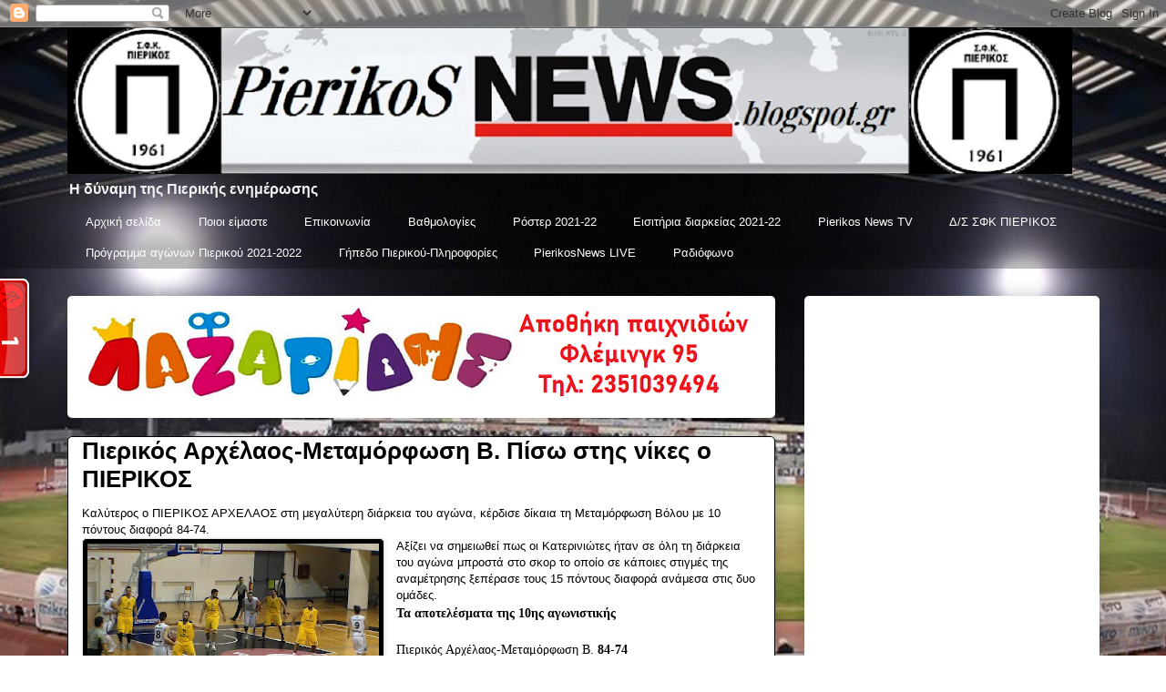

--- FILE ---
content_type: text/html; charset=UTF-8
request_url: https://pierikosnews.blogspot.com/2012/12/blog-post_1941.html
body_size: 27840
content:
<!DOCTYPE html>
<html class='v2' dir='ltr' lang='el'>
<head>
<link href='https://www.blogger.com/static/v1/widgets/335934321-css_bundle_v2.css' rel='stylesheet' type='text/css'/>
<meta content='width=1100' name='viewport'/>
<meta content='text/html; charset=UTF-8' http-equiv='Content-Type'/>
<meta content='blogger' name='generator'/>
<link href='https://pierikosnews.blogspot.com/favicon.ico' rel='icon' type='image/x-icon'/>
<link href='https://pierikosnews.blogspot.com/2012/12/blog-post_1941.html' rel='canonical'/>
<link rel="alternate" type="application/atom+xml" title="PierikosNews.gr  - Atom" href="https://pierikosnews.blogspot.com/feeds/posts/default" />
<link rel="alternate" type="application/rss+xml" title="PierikosNews.gr  - RSS" href="https://pierikosnews.blogspot.com/feeds/posts/default?alt=rss" />
<link rel="service.post" type="application/atom+xml" title="PierikosNews.gr  - Atom" href="https://www.blogger.com/feeds/4639546758012205612/posts/default" />

<link rel="alternate" type="application/atom+xml" title="PierikosNews.gr  - Atom" href="https://pierikosnews.blogspot.com/feeds/6353869405836609379/comments/default" />
<!--Can't find substitution for tag [blog.ieCssRetrofitLinks]-->
<link href='https://blogger.googleusercontent.com/img/b/R29vZ2xl/AVvXsEgXQNQpNkOJyonVB007xvr2WFluDiGYbIitB605fLhxRz8SVN7jPbcR1CMt42CXR8sOF9DG-zO9s4rr0flBxpGZCnN_45KxLNgvtHunWceLIbmrMSMNLM2_FLujt0Em3nfrbm5ChSzNTYVI/s320/SAM_0062.JPG' rel='image_src'/>
<meta content='https://pierikosnews.blogspot.com/2012/12/blog-post_1941.html' property='og:url'/>
<meta content='Πιερικός Αρχέλαος-Μεταμόρφωση Β. Πίσω στης νίκες ο ΠΙΕΡΙΚΟΣ' property='og:title'/>
<meta content=' Καλύτερος ο ΠΙΕΡΙΚΟΣ ΑΡΧΕΛΑΟΣ στη μεγαλύτερη διάρκεια του αγώνα, κέρδισε δίκαια τη Μεταμόρφωση Βόλου με 10 πόντους διαφορά 84-74. Αξίζει να...' property='og:description'/>
<meta content='https://blogger.googleusercontent.com/img/b/R29vZ2xl/AVvXsEgXQNQpNkOJyonVB007xvr2WFluDiGYbIitB605fLhxRz8SVN7jPbcR1CMt42CXR8sOF9DG-zO9s4rr0flBxpGZCnN_45KxLNgvtHunWceLIbmrMSMNLM2_FLujt0Em3nfrbm5ChSzNTYVI/w1200-h630-p-k-no-nu/SAM_0062.JPG' property='og:image'/>
<title>PierikosNews.gr : Πιερικός Αρχέλαος-Μεταμόρφωση Β. Πίσω στης νίκες ο ΠΙΕΡΙΚΟΣ</title>
<style id='page-skin-1' type='text/css'><!--
/*
-----------------------------------------------
Blogger Template Style
Name:     Awesome Inc.
Designer: Tina Chen
URL:      tinachen.org
----------------------------------------------- */
/* Content
----------------------------------------------- */
body {
font: normal normal 13px Arial, Tahoma, Helvetica, FreeSans, sans-serif;
color: #000000;
background: #ffffff url(//4.bp.blogspot.com/-ITRJ3MFrc_4/WNKzFGyffFI/AAAAAAAARQc/Kb9EbQXevJEAKh-Ul-1lcMiDmXSFh0VvwCK4B/s1600/tote.jpg) repeat-y scroll top center;
}
html body .content-outer {
min-width: 0;
max-width: 100%;
width: 100%;
}
a:link {
text-decoration: none;
color: #000000;
}
a:visited {
text-decoration: none;
color: #000000;
}
a:hover {
text-decoration: underline;
color: #000000;
}
.body-fauxcolumn-outer .cap-top {
position: absolute;
z-index: 1;
height: 276px;
width: 100%;
background: transparent none repeat-x scroll top left;
_background-image: none;
}
/* Columns
----------------------------------------------- */
.content-inner {
padding: 0;
}
.header-inner .section {
margin: 0 16px;
}
.tabs-inner .section {
margin: 0 16px;
}
.main-inner {
padding-top: 30px;
}
.main-inner .column-center-inner,
.main-inner .column-left-inner,
.main-inner .column-right-inner {
padding: 0 5px;
}
*+html body .main-inner .column-center-inner {
margin-top: -30px;
}
#layout .main-inner .column-center-inner {
margin-top: 0;
}
/* Header
----------------------------------------------- */
.header-outer {
margin: 0 0 0 0;
background: rgba(0, 0, 0, 0) none repeat scroll 0 0;
}
.Header h1 {
font: normal normal 48px Georgia, Utopia, 'Palatino Linotype', Palatino, serif;
color: #000000;
text-shadow: 0 0 -1px #000000;
}
.Header h1 a {
color: #000000;
}
.Header .description {
font: normal bold 16px 'Trebuchet MS', Trebuchet, sans-serif;
color: #f3f3f3;
}
.header-inner .Header .titlewrapper,
.header-inner .Header .descriptionwrapper {
padding-left: 0;
padding-right: 0;
margin-bottom: 0;
}
.header-inner .Header .titlewrapper {
padding-top: 22px;
}
/* Tabs
----------------------------------------------- */
.tabs-outer {
overflow: hidden;
position: relative;
background: rgba(0, 0, 0, 0) url(https://resources.blogblog.com/blogblog/data/1kt/awesomeinc/tabs_gradient_light.png) repeat scroll 0 0;
}
#layout .tabs-outer {
overflow: visible;
}
.tabs-cap-top, .tabs-cap-bottom {
position: absolute;
width: 100%;
border-top: 1px solid rgba(0, 0, 0, 0);
}
.tabs-cap-bottom {
bottom: 0;
}
.tabs-inner .widget li a {
display: inline-block;
margin: 0;
padding: .6em 1.5em;
font: normal normal 13.2px Verdana, Geneva, sans-serif;
color: #ffffff;
border-top: 1px solid rgba(0, 0, 0, 0);
border-bottom: 1px solid rgba(0, 0, 0, 0);
border-left: 1px solid rgba(0, 0, 0, 0);
height: 16px;
line-height: 16px;
}
.tabs-inner .widget li:last-child a {
border-right: 1px solid rgba(0, 0, 0, 0);
}
.tabs-inner .widget li.selected a, .tabs-inner .widget li a:hover {
background: rgba(0, 0, 0, 0) url(https://resources.blogblog.com/blogblog/data/1kt/awesomeinc/tabs_gradient_light.png) repeat-x scroll 0 -100px;
color: #ffffff;
}
/* Headings
----------------------------------------------- */
h2 {
font: normal bold 15px Arial, Tahoma, Helvetica, FreeSans, sans-serif;
color: #000000;
}
/* Widgets
----------------------------------------------- */
.main-inner .section {
margin: 0 27px;
padding: 0;
}
.main-inner .column-left-outer,
.main-inner .column-right-outer {
margin-top: 0;
}
#layout .main-inner .column-left-outer,
#layout .main-inner .column-right-outer {
margin-top: 0;
}
.main-inner .column-left-inner,
.main-inner .column-right-inner {
background: rgba(0, 0, 0, 0) none repeat 0 0;
-moz-box-shadow: 0 0 0 rgba(0, 0, 0, .2);
-webkit-box-shadow: 0 0 0 rgba(0, 0, 0, .2);
-goog-ms-box-shadow: 0 0 0 rgba(0, 0, 0, .2);
box-shadow: 0 0 0 rgba(0, 0, 0, .2);
-moz-border-radius: 5px;
-webkit-border-radius: 5px;
-goog-ms-border-radius: 5px;
border-radius: 5px;
}
#layout .main-inner .column-left-inner,
#layout .main-inner .column-right-inner {
margin-top: 0;
}
.sidebar .widget {
font: normal normal 14px Arial, Tahoma, Helvetica, FreeSans, sans-serif;
color: #000000;
}
.sidebar .widget a:link {
color: #000000;
}
.sidebar .widget a:visited {
color: #000000;
}
.sidebar .widget a:hover {
color: #000000;
}
.sidebar .widget h2 {
text-shadow: 0 0 -1px #000000;
}
.main-inner .widget {
background-color: #ffffff;
border: 1px solid rgba(0, 0, 0, 0);
padding: 0 15px 15px;
margin: 20px -16px;
-moz-box-shadow: 0 0 20px rgba(0, 0, 0, .2);
-webkit-box-shadow: 0 0 20px rgba(0, 0, 0, .2);
-goog-ms-box-shadow: 0 0 20px rgba(0, 0, 0, .2);
box-shadow: 0 0 20px rgba(0, 0, 0, .2);
-moz-border-radius: 5px;
-webkit-border-radius: 5px;
-goog-ms-border-radius: 5px;
border-radius: 5px;
}
.main-inner .widget h2 {
margin: 0 -0;
padding: .6em 0 .5em;
border-bottom: 1px solid #000000;
}
.footer-inner .widget h2 {
padding: 0 0 .4em;
border-bottom: 1px solid #000000;
}
.main-inner .widget h2 + div, .footer-inner .widget h2 + div {
border-top: 1px solid rgba(0, 0, 0, 0);
padding-top: 8px;
}
.main-inner .widget .widget-content {
margin: 0 -0;
padding: 7px 0 0;
}
.main-inner .widget ul, .main-inner .widget #ArchiveList ul.flat {
margin: -8px -15px 0;
padding: 0;
list-style: none;
}
.main-inner .widget #ArchiveList {
margin: -8px 0 0;
}
.main-inner .widget ul li, .main-inner .widget #ArchiveList ul.flat li {
padding: .5em 15px;
text-indent: 0;
color: #000000;
border-top: 0 solid rgba(0, 0, 0, 0);
border-bottom: 1px solid #000000;
}
.main-inner .widget #ArchiveList ul li {
padding-top: .25em;
padding-bottom: .25em;
}
.main-inner .widget ul li:first-child, .main-inner .widget #ArchiveList ul.flat li:first-child {
border-top: none;
}
.main-inner .widget ul li:last-child, .main-inner .widget #ArchiveList ul.flat li:last-child {
border-bottom: none;
}
.post-body {
position: relative;
}
.main-inner .widget .post-body ul {
padding: 0 2.5em;
margin: .5em 0;
list-style: disc;
}
.main-inner .widget .post-body ul li {
padding: 0.25em 0;
margin-bottom: .25em;
color: #000000;
border: none;
}
.footer-inner .widget ul {
padding: 0;
list-style: none;
}
.widget .zippy {
color: #000000;
}
/* Posts
----------------------------------------------- */
body .main-inner .Blog {
padding: 0;
margin-bottom: 1em;
background-color: transparent;
border: none;
-moz-box-shadow: 0 0 0 rgba(0, 0, 0, 0);
-webkit-box-shadow: 0 0 0 rgba(0, 0, 0, 0);
-goog-ms-box-shadow: 0 0 0 rgba(0, 0, 0, 0);
box-shadow: 0 0 0 rgba(0, 0, 0, 0);
}
.main-inner .section:last-child .Blog:last-child {
padding: 0;
margin-bottom: 1em;
}
.main-inner .widget h2.date-header {
margin: 0 -15px 1px;
padding: 0 0 0 0;
font: normal normal 13px Arial, Tahoma, Helvetica, FreeSans, sans-serif;
color: #000000;
background: transparent none no-repeat scroll top left;
border-top: 0 solid #000000;
border-bottom: 1px solid #000000;
-moz-border-radius-topleft: 0;
-moz-border-radius-topright: 0;
-webkit-border-top-left-radius: 0;
-webkit-border-top-right-radius: 0;
border-top-left-radius: 0;
border-top-right-radius: 0;
position: static;
bottom: 100%;
right: 15px;
text-shadow: 0 0 -1px #000000;
}
.main-inner .widget h2.date-header span {
font: normal normal 13px Arial, Tahoma, Helvetica, FreeSans, sans-serif;
display: block;
padding: .5em 15px;
border-left: 0 solid #000000;
border-right: 0 solid #000000;
}
.date-outer {
position: relative;
margin: 30px 0 20px;
padding: 0 15px;
background-color: #ffffff;
border: 1px solid #000000;
-moz-box-shadow: 0 0 20px rgba(0, 0, 0, .2);
-webkit-box-shadow: 0 0 20px rgba(0, 0, 0, .2);
-goog-ms-box-shadow: 0 0 20px rgba(0, 0, 0, .2);
box-shadow: 0 0 20px rgba(0, 0, 0, .2);
-moz-border-radius: 5px;
-webkit-border-radius: 5px;
-goog-ms-border-radius: 5px;
border-radius: 5px;
}
.date-outer:first-child {
margin-top: 0;
}
.date-outer:last-child {
margin-bottom: 20px;
-moz-border-radius-bottomleft: 5px;
-moz-border-radius-bottomright: 5px;
-webkit-border-bottom-left-radius: 5px;
-webkit-border-bottom-right-radius: 5px;
-goog-ms-border-bottom-left-radius: 5px;
-goog-ms-border-bottom-right-radius: 5px;
border-bottom-left-radius: 5px;
border-bottom-right-radius: 5px;
}
.date-posts {
margin: 0 -0;
padding: 0 0;
clear: both;
}
.post-outer, .inline-ad {
border-top: 1px solid #000000;
margin: 0 -0;
padding: 15px 0;
}
.post-outer {
padding-bottom: 10px;
}
.post-outer:first-child {
padding-top: 0;
border-top: none;
}
.post-outer:last-child, .inline-ad:last-child {
border-bottom: none;
}
.post-body {
position: relative;
}
.post-body img {
padding: 8px;
background: #000000;
border: 1px solid #000000;
-moz-box-shadow: 0 0 20px rgba(0, 0, 0, .2);
-webkit-box-shadow: 0 0 20px rgba(0, 0, 0, .2);
box-shadow: 0 0 20px rgba(0, 0, 0, .2);
-moz-border-radius: 5px;
-webkit-border-radius: 5px;
border-radius: 5px;
}
h3.post-title, h4 {
font: normal bold 26.4px Arial, Tahoma, Helvetica, FreeSans, sans-serif;
color: #000000;
}
h3.post-title a {
font: normal bold 26.4px Arial, Tahoma, Helvetica, FreeSans, sans-serif;
color: #000000;
}
h3.post-title a:hover {
color: #000000;
text-decoration: underline;
}
.post-header {
margin: 0 0 1em;
}
.post-body {
line-height: 1.4;
}
.post-outer h2 {
color: #000000;
}
.post-footer {
margin: 1.5em 0 0;
}
#blog-pager {
padding: 15px;
font-size: 120%;
background-color: #ffffff;
border: 1px solid rgba(0, 0, 0, 0);
-moz-box-shadow: 0 0 20px rgba(0, 0, 0, .2);
-webkit-box-shadow: 0 0 20px rgba(0, 0, 0, .2);
-goog-ms-box-shadow: 0 0 20px rgba(0, 0, 0, .2);
box-shadow: 0 0 20px rgba(0, 0, 0, .2);
-moz-border-radius: 5px;
-webkit-border-radius: 5px;
-goog-ms-border-radius: 5px;
border-radius: 5px;
-moz-border-radius-topleft: 5px;
-moz-border-radius-topright: 5px;
-webkit-border-top-left-radius: 5px;
-webkit-border-top-right-radius: 5px;
-goog-ms-border-top-left-radius: 5px;
-goog-ms-border-top-right-radius: 5px;
border-top-left-radius: 5px;
border-top-right-radius-topright: 5px;
margin-top: 1em;
}
.blog-feeds, .post-feeds {
margin: 1em 0;
text-align: center;
color: #ffffff;
}
.blog-feeds a, .post-feeds a {
color: #ffffff;
}
.blog-feeds a:visited, .post-feeds a:visited {
color: #ffffff;
}
.blog-feeds a:hover, .post-feeds a:hover {
color: #ffffff;
}
.post-outer .comments {
margin-top: 2em;
}
/* Comments
----------------------------------------------- */
.comments .comments-content .icon.blog-author {
background-repeat: no-repeat;
background-image: url([data-uri]);
}
.comments .comments-content .loadmore a {
border-top: 1px solid rgba(0, 0, 0, 0);
border-bottom: 1px solid rgba(0, 0, 0, 0);
}
.comments .continue {
border-top: 2px solid rgba(0, 0, 0, 0);
}
/* Footer
----------------------------------------------- */
.footer-outer {
margin: -20px 0 -1px;
padding: 20px 0 0;
color: #000000;
overflow: hidden;
}
.footer-fauxborder-left {
border-top: 1px solid rgba(0, 0, 0, 0);
background: rgba(0, 0, 0, 0) none repeat scroll 0 0;
-moz-box-shadow: 0 0 20px rgba(0, 0, 0, .2);
-webkit-box-shadow: 0 0 20px rgba(0, 0, 0, .2);
-goog-ms-box-shadow: 0 0 20px rgba(0, 0, 0, .2);
box-shadow: 0 0 20px rgba(0, 0, 0, .2);
margin: 0 -20px;
}
/* Mobile
----------------------------------------------- */
body.mobile {
background-size: auto;
}
.mobile .body-fauxcolumn-outer {
background: transparent none repeat scroll top left;
}
*+html body.mobile .main-inner .column-center-inner {
margin-top: 0;
}
.mobile .main-inner .widget {
padding: 0 0 15px;
}
.mobile .main-inner .widget h2 + div,
.mobile .footer-inner .widget h2 + div {
border-top: none;
padding-top: 0;
}
.mobile .footer-inner .widget h2 {
padding: 0.5em 0;
border-bottom: none;
}
.mobile .main-inner .widget .widget-content {
margin: 0;
padding: 7px 0 0;
}
.mobile .main-inner .widget ul,
.mobile .main-inner .widget #ArchiveList ul.flat {
margin: 0 -15px 0;
}
.mobile .main-inner .widget h2.date-header {
right: 0;
}
.mobile .date-header span {
padding: 0.4em 0;
}
.mobile .date-outer:first-child {
margin-bottom: 0;
border: 1px solid #000000;
-moz-border-radius-topleft: 5px;
-moz-border-radius-topright: 5px;
-webkit-border-top-left-radius: 5px;
-webkit-border-top-right-radius: 5px;
-goog-ms-border-top-left-radius: 5px;
-goog-ms-border-top-right-radius: 5px;
border-top-left-radius: 5px;
border-top-right-radius: 5px;
}
.mobile .date-outer {
border-color: #000000;
border-width: 0 1px 1px;
}
.mobile .date-outer:last-child {
margin-bottom: 0;
}
.mobile .main-inner {
padding: 0;
}
.mobile .header-inner .section {
margin: 0;
}
.mobile .post-outer, .mobile .inline-ad {
padding: 5px 0;
}
.mobile .tabs-inner .section {
margin: 0 10px;
}
.mobile .main-inner .widget h2 {
margin: 0;
padding: 0;
}
.mobile .main-inner .widget h2.date-header span {
padding: 0;
}
.mobile .main-inner .widget .widget-content {
margin: 0;
padding: 7px 0 0;
}
.mobile #blog-pager {
border: 1px solid transparent;
background: rgba(0, 0, 0, 0) none repeat scroll 0 0;
}
.mobile .main-inner .column-left-inner,
.mobile .main-inner .column-right-inner {
background: rgba(0, 0, 0, 0) none repeat 0 0;
-moz-box-shadow: none;
-webkit-box-shadow: none;
-goog-ms-box-shadow: none;
box-shadow: none;
}
.mobile .date-posts {
margin: 0;
padding: 0;
}
.mobile .footer-fauxborder-left {
margin: 0;
border-top: inherit;
}
.mobile .main-inner .section:last-child .Blog:last-child {
margin-bottom: 0;
}
.mobile-index-contents {
color: #000000;
}
.mobile .mobile-link-button {
background: #000000 url(https://resources.blogblog.com/blogblog/data/1kt/awesomeinc/tabs_gradient_light.png) repeat scroll 0 0;
}
.mobile-link-button a:link, .mobile-link-button a:visited {
color: #000000;
}
.mobile .tabs-inner .PageList .widget-content {
background: transparent;
border-top: 1px solid;
border-color: rgba(0, 0, 0, 0);
color: #ffffff;
}
.mobile .tabs-inner .PageList .widget-content .pagelist-arrow {
border-left: 1px solid rgba(0, 0, 0, 0);
}

--></style>
<style id='template-skin-1' type='text/css'><!--
body {
min-width: 1165px;
}
.content-outer, .content-fauxcolumn-outer, .region-inner {
min-width: 1165px;
max-width: 1165px;
_width: 1165px;
}
.main-inner .columns {
padding-left: 0px;
padding-right: 356px;
}
.main-inner .fauxcolumn-center-outer {
left: 0px;
right: 356px;
/* IE6 does not respect left and right together */
_width: expression(this.parentNode.offsetWidth -
parseInt("0px") -
parseInt("356px") + 'px');
}
.main-inner .fauxcolumn-left-outer {
width: 0px;
}
.main-inner .fauxcolumn-right-outer {
width: 356px;
}
.main-inner .column-left-outer {
width: 0px;
right: 100%;
margin-left: -0px;
}
.main-inner .column-right-outer {
width: 356px;
margin-right: -356px;
}
#layout {
min-width: 0;
}
#layout .content-outer {
min-width: 0;
width: 800px;
}
#layout .region-inner {
min-width: 0;
width: auto;
}
body#layout div.add_widget {
padding: 8px;
}
body#layout div.add_widget a {
margin-left: 32px;
}
--></style>
<style>
    body {background-image:url(\/\/4.bp.blogspot.com\/-ITRJ3MFrc_4\/WNKzFGyffFI\/AAAAAAAARQc\/Kb9EbQXevJEAKh-Ul-1lcMiDmXSFh0VvwCK4B\/s1600\/tote.jpg);}
    
@media (max-width: 200px) { body {background-image:url(\/\/4.bp.blogspot.com\/-ITRJ3MFrc_4\/WNKzFGyffFI\/AAAAAAAARQc\/Kb9EbQXevJEAKh-Ul-1lcMiDmXSFh0VvwCK4B\/w200\/tote.jpg);}}
@media (max-width: 400px) and (min-width: 201px) { body {background-image:url(\/\/4.bp.blogspot.com\/-ITRJ3MFrc_4\/WNKzFGyffFI\/AAAAAAAARQc\/Kb9EbQXevJEAKh-Ul-1lcMiDmXSFh0VvwCK4B\/w400\/tote.jpg);}}
@media (max-width: 800px) and (min-width: 401px) { body {background-image:url(\/\/4.bp.blogspot.com\/-ITRJ3MFrc_4\/WNKzFGyffFI\/AAAAAAAARQc\/Kb9EbQXevJEAKh-Ul-1lcMiDmXSFh0VvwCK4B\/w800\/tote.jpg);}}
@media (max-width: 1200px) and (min-width: 801px) { body {background-image:url(\/\/4.bp.blogspot.com\/-ITRJ3MFrc_4\/WNKzFGyffFI\/AAAAAAAARQc\/Kb9EbQXevJEAKh-Ul-1lcMiDmXSFh0VvwCK4B\/w1200\/tote.jpg);}}
/* Last tag covers anything over one higher than the previous max-size cap. */
@media (min-width: 1201px) { body {background-image:url(\/\/4.bp.blogspot.com\/-ITRJ3MFrc_4\/WNKzFGyffFI\/AAAAAAAARQc\/Kb9EbQXevJEAKh-Ul-1lcMiDmXSFh0VvwCK4B\/w1600\/tote.jpg);}}
  </style>
<link href='https://www.blogger.com/dyn-css/authorization.css?targetBlogID=4639546758012205612&amp;zx=58174230-cd3f-40bc-9bb7-3dfe5901bb0a' media='none' onload='if(media!=&#39;all&#39;)media=&#39;all&#39;' rel='stylesheet'/><noscript><link href='https://www.blogger.com/dyn-css/authorization.css?targetBlogID=4639546758012205612&amp;zx=58174230-cd3f-40bc-9bb7-3dfe5901bb0a' rel='stylesheet'/></noscript>
<meta name='google-adsense-platform-account' content='ca-host-pub-1556223355139109'/>
<meta name='google-adsense-platform-domain' content='blogspot.com'/>

<!-- data-ad-client=ca-pub-3747696179519970 -->

</head>
<body class='loading variant-renewable'>
<div class='navbar section' id='navbar' name='Navbar'><div class='widget Navbar' data-version='1' id='Navbar1'><script type="text/javascript">
    function setAttributeOnload(object, attribute, val) {
      if(window.addEventListener) {
        window.addEventListener('load',
          function(){ object[attribute] = val; }, false);
      } else {
        window.attachEvent('onload', function(){ object[attribute] = val; });
      }
    }
  </script>
<div id="navbar-iframe-container"></div>
<script type="text/javascript" src="https://apis.google.com/js/platform.js"></script>
<script type="text/javascript">
      gapi.load("gapi.iframes:gapi.iframes.style.bubble", function() {
        if (gapi.iframes && gapi.iframes.getContext) {
          gapi.iframes.getContext().openChild({
              url: 'https://www.blogger.com/navbar/4639546758012205612?po\x3d6353869405836609379\x26origin\x3dhttps://pierikosnews.blogspot.com',
              where: document.getElementById("navbar-iframe-container"),
              id: "navbar-iframe"
          });
        }
      });
    </script><script type="text/javascript">
(function() {
var script = document.createElement('script');
script.type = 'text/javascript';
script.src = '//pagead2.googlesyndication.com/pagead/js/google_top_exp.js';
var head = document.getElementsByTagName('head')[0];
if (head) {
head.appendChild(script);
}})();
</script>
</div></div>
<div class='body-fauxcolumns'>
<div class='fauxcolumn-outer body-fauxcolumn-outer'>
<div class='cap-top'>
<div class='cap-left'></div>
<div class='cap-right'></div>
</div>
<div class='fauxborder-left'>
<div class='fauxborder-right'></div>
<div class='fauxcolumn-inner'>
</div>
</div>
<div class='cap-bottom'>
<div class='cap-left'></div>
<div class='cap-right'></div>
</div>
</div>
</div>
<div class='content'>
<div class='content-fauxcolumns'>
<div class='fauxcolumn-outer content-fauxcolumn-outer'>
<div class='cap-top'>
<div class='cap-left'></div>
<div class='cap-right'></div>
</div>
<div class='fauxborder-left'>
<div class='fauxborder-right'></div>
<div class='fauxcolumn-inner'>
</div>
</div>
<div class='cap-bottom'>
<div class='cap-left'></div>
<div class='cap-right'></div>
</div>
</div>
</div>
<div class='content-outer'>
<div class='content-cap-top cap-top'>
<div class='cap-left'></div>
<div class='cap-right'></div>
</div>
<div class='fauxborder-left content-fauxborder-left'>
<div class='fauxborder-right content-fauxborder-right'></div>
<div class='content-inner'>
<header>
<div class='header-outer'>
<div class='header-cap-top cap-top'>
<div class='cap-left'></div>
<div class='cap-right'></div>
</div>
<div class='fauxborder-left header-fauxborder-left'>
<div class='fauxborder-right header-fauxborder-right'></div>
<div class='region-inner header-inner'>
<div class='header section' id='header' name='Κεφαλίδα'><div class='widget Header' data-version='1' id='Header1'>
<div id='header-inner'>
<a href='https://pierikosnews.blogspot.com/' style='display: block'>
<img alt='PierikosNews.gr ' height='161px; ' id='Header1_headerimg' src='https://blogger.googleusercontent.com/img/b/R29vZ2xl/AVvXsEjW8KC_Fka6okTlwunvpTGUut1RUnUfWkQI4T9Espky_r5jbkWEtjQstvjaWIX10bS6Hc8zJW19ZHRYAMAhb1DGCDD7s9Db3sqvCHnm91Q8GQRqGKex8zeVCrzN5uwpIaA2MF_c1HuNHomS/s1103/pierikosnews+re.png' style='display: block' width='1103px; '/>
</a>
<div class='descriptionwrapper'>
<p class='description'><span>Η δύναμη της Πιερικής ενημέρωσης</span></p>
</div>
</div>
</div></div>
</div>
</div>
<div class='header-cap-bottom cap-bottom'>
<div class='cap-left'></div>
<div class='cap-right'></div>
</div>
</div>
</header>
<div class='tabs-outer'>
<div class='tabs-cap-top cap-top'>
<div class='cap-left'></div>
<div class='cap-right'></div>
</div>
<div class='fauxborder-left tabs-fauxborder-left'>
<div class='fauxborder-right tabs-fauxborder-right'></div>
<div class='region-inner tabs-inner'>
<div class='tabs section' id='crosscol' name='Σε όλες τις στήλες'><div class='widget PageList' data-version='1' id='PageList1'>
<div class='widget-content'>
<ul>
<li>
<a href='https://pierikosnews.blogspot.com/'>Αρχική σελίδα</a>
</li>
<li>
<a href='https://pierikosnews.blogspot.com/p/blog-page_22.html'>Ποιοι είμαστε</a>
</li>
<li>
<a href='https://pierikosnews.blogspot.com/p/blog-page_7067.html'>Επικοινωνία</a>
</li>
<li>
<a href='https://pierikosnews.blogspot.com/p/blog-page_5541.html'>Βαθμολογίες</a>
</li>
<li>
<a href='https://pierikosnews.blogspot.com/p/13-14.html'>Ρόστερ 2021-22</a>
</li>
<li>
<a href='https://pierikosnews.blogspot.com/p/blog-page_8651.html'>Εισιτήρια διαρκείας 2021-22</a>
</li>
<li>
<a href='https://pierikosnews.blogspot.com/p/pierikos-news-tv.html'>Pierikos News TV</a>
</li>
<li>
<a href='https://pierikosnews.blogspot.com/p/blog-page_20.html'>Δ/Σ ΣΦΚ ΠΙΕΡΙΚΟΣ</a>
</li>
<li>
<a href='https://pierikosnews.blogspot.com/p/2016-17.html'>Πρόγραμμα αγώνων Πιερικού 2021-2022</a>
</li>
<li>
<a href='https://pierikosnews.blogspot.com/p/blog-page_9.html'>Γήπεδο Πιερικού-Πληροφορίες</a>
</li>
<li>
<a href='https://pierikosnews.blogspot.com/p/pierikosnews-live.html'>PierikosNews LIVE</a>
</li>
<li>
<a href='https://pierikosnews.blogspot.com/p/blog-page_1.html'>Ραδιόφωνο </a>
</li>
</ul>
<div class='clear'></div>
</div>
</div></div>
<div class='tabs no-items section' id='crosscol-overflow' name='Cross-Column 2'></div>
</div>
</div>
<div class='tabs-cap-bottom cap-bottom'>
<div class='cap-left'></div>
<div class='cap-right'></div>
</div>
</div>
<div class='main-outer'>
<div class='main-cap-top cap-top'>
<div class='cap-left'></div>
<div class='cap-right'></div>
</div>
<div class='fauxborder-left main-fauxborder-left'>
<div class='fauxborder-right main-fauxborder-right'></div>
<div class='region-inner main-inner'>
<div class='columns fauxcolumns'>
<div class='fauxcolumn-outer fauxcolumn-center-outer'>
<div class='cap-top'>
<div class='cap-left'></div>
<div class='cap-right'></div>
</div>
<div class='fauxborder-left'>
<div class='fauxborder-right'></div>
<div class='fauxcolumn-inner'>
</div>
</div>
<div class='cap-bottom'>
<div class='cap-left'></div>
<div class='cap-right'></div>
</div>
</div>
<div class='fauxcolumn-outer fauxcolumn-left-outer'>
<div class='cap-top'>
<div class='cap-left'></div>
<div class='cap-right'></div>
</div>
<div class='fauxborder-left'>
<div class='fauxborder-right'></div>
<div class='fauxcolumn-inner'>
</div>
</div>
<div class='cap-bottom'>
<div class='cap-left'></div>
<div class='cap-right'></div>
</div>
</div>
<div class='fauxcolumn-outer fauxcolumn-right-outer'>
<div class='cap-top'>
<div class='cap-left'></div>
<div class='cap-right'></div>
</div>
<div class='fauxborder-left'>
<div class='fauxborder-right'></div>
<div class='fauxcolumn-inner'>
</div>
</div>
<div class='cap-bottom'>
<div class='cap-left'></div>
<div class='cap-right'></div>
</div>
</div>
<!-- corrects IE6 width calculation -->
<div class='columns-inner'>
<div class='column-center-outer'>
<div class='column-center-inner'>
<div class='main section' id='main' name='Κύριος'><div class='widget Image' data-version='1' id='Image1'>
<div class='widget-content'>
<img alt='' height='105' id='Image1_img' src='https://blogger.googleusercontent.com/img/b/R29vZ2xl/AVvXsEhcBqojD0BK1cytSjfmBUim77-tJmvoa4WnNR24m59QiCjqHqXHZNs-v1e__hOB5BPpSMEcgSsNHK0DBQ7kPSvfWA6lTCcijHpzBj0eZlTv6mfYEyag2z9MpRole1_G325SwK3FjK1UcXSF/s1600/%25CE%25BB%25CE%25B1%25CE%25B6%25CE%25B9.png' width='735'/>
<br/>
</div>
<div class='clear'></div>
</div><div class='widget Blog' data-version='1' id='Blog1'>
<div class='blog-posts hfeed'>

          <div class="date-outer">
        

          <div class="date-posts">
        
<div class='post-outer'>
<div class='post hentry uncustomized-post-template' itemprop='blogPost' itemscope='itemscope' itemtype='http://schema.org/BlogPosting'>
<meta content='https://blogger.googleusercontent.com/img/b/R29vZ2xl/AVvXsEgXQNQpNkOJyonVB007xvr2WFluDiGYbIitB605fLhxRz8SVN7jPbcR1CMt42CXR8sOF9DG-zO9s4rr0flBxpGZCnN_45KxLNgvtHunWceLIbmrMSMNLM2_FLujt0Em3nfrbm5ChSzNTYVI/s320/SAM_0062.JPG' itemprop='image_url'/>
<meta content='4639546758012205612' itemprop='blogId'/>
<meta content='6353869405836609379' itemprop='postId'/>
<a name='6353869405836609379'></a>
<h3 class='post-title entry-title' itemprop='name'>
Πιερικός Αρχέλαος-Μεταμόρφωση Β. Πίσω στης νίκες ο ΠΙΕΡΙΚΟΣ
</h3>
<div class='post-header'>
<div class='post-header-line-1'></div>
</div>
<div class='post-body entry-content' id='post-body-6353869405836609379' itemprop='description articleBody'>
<div dir="ltr" style="text-align: left;" trbidi="on">
<span style="background-color: white; font-family: 'Trebuchet MS', Trebuchet, Verdana, sans-serif; font-size: 13px; line-height: 18px;">Καλύτερος ο ΠΙΕΡΙΚΟΣ ΑΡΧΕΛΑΟΣ στη μεγαλύτερη διάρκεια του αγώνα, κέρδισε δίκαια τη Μεταμόρφωση Βόλου με 10 πόντους διαφορά 84-74.</span><br style="background-color: white; font-family: 'Trebuchet MS', Trebuchet, Verdana, sans-serif; font-size: 13px; line-height: 18px;" /><a href="https://blogger.googleusercontent.com/img/b/R29vZ2xl/AVvXsEgXQNQpNkOJyonVB007xvr2WFluDiGYbIitB605fLhxRz8SVN7jPbcR1CMt42CXR8sOF9DG-zO9s4rr0flBxpGZCnN_45KxLNgvtHunWceLIbmrMSMNLM2_FLujt0Em3nfrbm5ChSzNTYVI/s1600/SAM_0062.JPG" imageanchor="1" style="background-color: white; clear: left; color: #666666; float: left; font-family: &#39;Trebuchet MS&#39;, Trebuchet, Verdana, sans-serif; font-size: 13px; line-height: 18px; margin-bottom: 1em; margin-right: 1em; text-decoration: initial;"><img border="0" height="180" src="https://blogger.googleusercontent.com/img/b/R29vZ2xl/AVvXsEgXQNQpNkOJyonVB007xvr2WFluDiGYbIitB605fLhxRz8SVN7jPbcR1CMt42CXR8sOF9DG-zO9s4rr0flBxpGZCnN_45KxLNgvtHunWceLIbmrMSMNLM2_FLujt0Em3nfrbm5ChSzNTYVI/s320/SAM_0062.JPG" style="-webkit-box-shadow: rgba(0, 0, 0, 0.0980392) 1px 1px 5px; border: 1px solid rgb(229, 229, 229); box-shadow: rgba(0, 0, 0, 0.0980392) 1px 1px 5px; padding: 5px; position: relative;" width="320" /></a><span style="background-color: white; font-family: 'Trebuchet MS', Trebuchet, Verdana, sans-serif; font-size: 13px; line-height: 18px;">Αξίζει να σημειωθεί πως οι Κατερινιώτες ήταν σε όλη τη διάρκεια του αγώνα μπροστά στο σκορ το οποίο σε κάποιες στιγμές της αναμέτρησης ξεπέρασε τους 15 πόντους διαφορά ανάμεσα στις δυο ομάδες.</span><br style="background-color: white; font-family: 'Trebuchet MS', Trebuchet, Verdana, sans-serif; font-size: 13px; line-height: 18px;" /><strong style="background-color: white; font-family: Verdana; font-size: 14px; line-height: 22.383333206176758px;">Τα αποτελέσματα της 10ης αγωνιστικής&nbsp;</strong><br style="background-color: white; font-family: Verdana; font-size: 14px; line-height: 22.383333206176758px;" /><br style="background-color: white; font-family: Verdana; font-size: 14px; line-height: 22.383333206176758px;" /><span style="background-color: white; font-family: Verdana; font-size: 14px; line-height: 22.383333206176758px;">Πιερικός Αρχέλαος-Μεταμόρφωση Β.&nbsp;</span><strong style="background-color: white; font-family: Verdana; font-size: 14px; line-height: 22.383333206176758px;">84-74</strong><br style="background-color: white; font-family: Verdana; font-size: 14px; line-height: 22.383333206176758px;" /><span style="background-color: white; font-family: Verdana; font-size: 14px; line-height: 22.383333206176758px;">ΜΕΝΤ-Ανατόλια&nbsp;</span><strong style="background-color: white; font-family: Verdana; font-size: 14px; line-height: 22.383333206176758px;">56-73</strong><br style="background-color: white; font-family: Verdana; font-size: 14px; line-height: 22.383333206176758px;" /><span style="background-color: white; font-family: Verdana; font-size: 14px; line-height: 22.383333206176758px;">Ιωνικός Ιωνίας-Φίλιππος Βέροιας&nbsp;</span><strong style="background-color: white; font-family: Verdana; font-size: 14px; line-height: 22.383333206176758px;">66-79</strong><br style="background-color: white; font-family: Verdana; font-size: 14px; line-height: 22.383333206176758px;" /><span style="background-color: white; font-family: Verdana; font-size: 14px; line-height: 22.383333206176758px;">Στρατωνίου-Αιγάλεω&nbsp;</span><strong style="background-color: white; font-family: Verdana; font-size: 14px; line-height: 22.383333206176758px;">65-60</strong><br style="background-color: white; font-family: Verdana; font-size: 14px; line-height: 22.383333206176758px;" /><span style="background-color: white; font-family: Verdana; font-size: 14px; line-height: 22.383333206176758px;">Μαχητές Δόξα Π.-Ηρακλής&nbsp;</span><strong style="background-color: white; font-family: Verdana; font-size: 14px; line-height: 22.383333206176758px;">74-68</strong><br style="background-color: white; font-family: Verdana; font-size: 14px; line-height: 22.383333206176758px;" /><span style="background-color: white; font-family: Verdana; font-size: 14px; line-height: 22.383333206176758px;">Ιωνικός ΝΦ-Αίας Ευόσμου&nbsp;</span><strong style="background-color: white; font-family: Verdana; font-size: 14px; line-height: 22.383333206176758px;">71-52</strong><br style="background-color: white; font-family: Verdana; font-size: 14px; line-height: 22.383333206176758px;" /><span style="background-color: white; font-family: Verdana; font-size: 14px; line-height: 22.383333206176758px;">Ρεπό: Μαρούσι</span></div>
<div style='clear: both;'></div>
</div>
<div class='post-footer'>
<div class='post-footer-line post-footer-line-1'>
<span class='post-author vcard'>
Από
<span class='fn' itemprop='author' itemscope='itemscope' itemtype='http://schema.org/Person'>
<meta content='https://www.blogger.com/profile/12029795988115191994' itemprop='url'/>
<a class='g-profile' href='https://www.blogger.com/profile/12029795988115191994' rel='author' title='author profile'>
<span itemprop='name'>ADMIN - PierikosNews </span>
</a>
</span>
</span>
<span class='post-timestamp'>
στις
<meta content='https://pierikosnews.blogspot.com/2012/12/blog-post_1941.html' itemprop='url'/>
<a class='timestamp-link' href='https://pierikosnews.blogspot.com/2012/12/blog-post_1941.html' rel='bookmark' title='permanent link'><abbr class='published' itemprop='datePublished' title='2012-12-16T20:56:00+02:00'>Δεκεμβρίου 16, 2012</abbr></a>
</span>
<span class='post-comment-link'>
</span>
<span class='post-icons'>
<span class='item-control blog-admin pid-885330734'>
<a href='https://www.blogger.com/post-edit.g?blogID=4639546758012205612&postID=6353869405836609379&from=pencil' title='Επεξεργασία ανάρτησης'>
<img alt='' class='icon-action' height='18' src='https://resources.blogblog.com/img/icon18_edit_allbkg.gif' width='18'/>
</a>
</span>
</span>
<div class='post-share-buttons goog-inline-block'>
<a class='goog-inline-block share-button sb-email' href='https://www.blogger.com/share-post.g?blogID=4639546758012205612&postID=6353869405836609379&target=email' target='_blank' title='Αποστολή με μήνυμα ηλεκτρονικού ταχυδρομείου
'><span class='share-button-link-text'>Αποστολή με μήνυμα ηλεκτρονικού ταχυδρομείου
</span></a><a class='goog-inline-block share-button sb-blog' href='https://www.blogger.com/share-post.g?blogID=4639546758012205612&postID=6353869405836609379&target=blog' onclick='window.open(this.href, "_blank", "height=270,width=475"); return false;' target='_blank' title='BlogThis!'><span class='share-button-link-text'>BlogThis!</span></a><a class='goog-inline-block share-button sb-twitter' href='https://www.blogger.com/share-post.g?blogID=4639546758012205612&postID=6353869405836609379&target=twitter' target='_blank' title='Κοινοποίηση στο X'><span class='share-button-link-text'>Κοινοποίηση στο X</span></a><a class='goog-inline-block share-button sb-facebook' href='https://www.blogger.com/share-post.g?blogID=4639546758012205612&postID=6353869405836609379&target=facebook' onclick='window.open(this.href, "_blank", "height=430,width=640"); return false;' target='_blank' title='Μοιραστείτε το στο Facebook'><span class='share-button-link-text'>Μοιραστείτε το στο Facebook</span></a><a class='goog-inline-block share-button sb-pinterest' href='https://www.blogger.com/share-post.g?blogID=4639546758012205612&postID=6353869405836609379&target=pinterest' target='_blank' title='Κοινοποίηση στο Pinterest'><span class='share-button-link-text'>Κοινοποίηση στο Pinterest</span></a>
</div>
</div>
<div class='post-footer-line post-footer-line-2'>
<span class='post-labels'>
</span>
</div>
<div class='post-footer-line post-footer-line-3'>
<span class='post-location'>
</span>
</div>
</div>
</div>
<div class='comments' id='comments'>
<a name='comments'></a>
<h4>Δεν υπάρχουν σχόλια:</h4>
<div id='Blog1_comments-block-wrapper'>
<dl class='avatar-comment-indent' id='comments-block'>
</dl>
</div>
<p class='comment-footer'>
<div class='comment-form'>
<a name='comment-form'></a>
<h4 id='comment-post-message'>Δημοσίευση σχολίου</h4>
<p>Σχόλια με χυδαίες και υβριστικές εκφράσεις, καθώς και ανώνυμα (παρόλο που δίνεται η επιλογή) δεν θα περνάνε. Η επιλογή ανώνυμο σχόλιο είναι ανοιχτή για ελεύθερους χρήστες ώστε να μπορούν να βάλουν ονοματεπώνυμο.<br />Ουδεμία ευθύνη φέρουν οι διαχειριστές του PNEWS, για τα σχόλια και τις απόψεις των αναγνωστών και των σχολιαστών.<br />Σας ευχαριστούμε.</p>
<a href='https://www.blogger.com/comment/frame/4639546758012205612?po=6353869405836609379&hl=el&saa=85391&origin=https://pierikosnews.blogspot.com' id='comment-editor-src'></a>
<iframe allowtransparency='true' class='blogger-iframe-colorize blogger-comment-from-post' frameborder='0' height='410px' id='comment-editor' name='comment-editor' src='' width='100%'></iframe>
<script src='https://www.blogger.com/static/v1/jsbin/1345082660-comment_from_post_iframe.js' type='text/javascript'></script>
<script type='text/javascript'>
      BLOG_CMT_createIframe('https://www.blogger.com/rpc_relay.html');
    </script>
</div>
</p>
</div>
</div>
<div class='inline-ad'>
<script type="text/javascript">
    google_ad_client = "ca-pub-3747696179519970";
    google_ad_host = "ca-host-pub-1556223355139109";
    google_ad_host_channel = "L0007";
    google_ad_slot = "8449228845";
    google_ad_width = 468;
    google_ad_height = 60;
</script>
<!-- pierikosnews_main_Blog1_468x60_as -->
<script type="text/javascript"
src="https://pagead2.googlesyndication.com/pagead/show_ads.js">
</script>
</div>

        </div></div>
      
</div>
<div class='blog-pager' id='blog-pager'>
<span id='blog-pager-newer-link'>
<a class='blog-pager-newer-link' href='https://pierikosnews.blogspot.com/2012/12/video.html' id='Blog1_blog-pager-newer-link' title='Νεότερη ανάρτηση'>Νεότερη ανάρτηση</a>
</span>
<span id='blog-pager-older-link'>
<a class='blog-pager-older-link' href='https://pierikosnews.blogspot.com/2012/12/blog-post_3852.html' id='Blog1_blog-pager-older-link' title='Παλαιότερη Ανάρτηση'>Παλαιότερη Ανάρτηση</a>
</span>
<a class='home-link' href='https://pierikosnews.blogspot.com/'>Αρχική σελίδα</a>
</div>
<div class='clear'></div>
<div class='post-feeds'>
<div class='feed-links'>
Εγγραφή σε:
<a class='feed-link' href='https://pierikosnews.blogspot.com/feeds/6353869405836609379/comments/default' target='_blank' type='application/atom+xml'>Σχόλια ανάρτησης (Atom)</a>
</div>
</div>
</div><div class='widget Image' data-version='1' id='Image12'>
<h2>6 ΧΡΟΝΙΑ PNEWS και συνεχίζουμε...</h2>
<div class='widget-content'>
<a href='https://www.facebook.com/pierikosnews/?fref=ts'>
<img alt='6 ΧΡΟΝΙΑ PNEWS και συνεχίζουμε...' height='215' id='Image12_img' src='https://blogger.googleusercontent.com/img/b/R29vZ2xl/AVvXsEg6vB20Pe8smDHKHauIbdbwhT8gms_OtKjJTyKPDQdPnQBHiPww3W14rFyUskdz6fV-odH6cDblQJMQx1IXP25fd0n33f7bxQLfoCmjRJHsBgMw3jBRbmToZwcAiETFI2gwgGAaCQbSftV3/s1600/14123344_1052308374877155_108886671_o.jpg' width='584'/>
</a>
<br/>
</div>
<div class='clear'></div>
</div><div class='widget Image' data-version='1' id='Image10'>
<h2>PierikosNews - Συνεχίζουμε δυνατά!</h2>
<div class='widget-content'>
<img alt='PierikosNews - Συνεχίζουμε δυνατά!' height='131' id='Image10_img' src='https://blogger.googleusercontent.com/img/b/R29vZ2xl/AVvXsEhNyXpKGTWr1wenUXs9lQPu4lziixPrQWsKiXyKjdpXqCSOJp4RhWCghbl5IHzkiUi1A5iE2Ur2cTbcHmYS1qsTE3TnBG3oXkBNSuogueMVEiCiC8q-w_4gvd1Qo3uATsTLkREDIGpOVX6N/s1600/www.GIFCreator.me_FLvCsE.gif' width='608'/>
<br/>
</div>
<div class='clear'></div>
</div><div class='widget PopularPosts' data-version='1' id='PopularPosts1'>
<div class='widget-content popular-posts'>
<ul>
<li>
<div class='item-content'>
<div class='item-thumbnail'>
<a href='https://pierikosnews.blogspot.com/2021/09/7.html' target='_blank'>
<img alt='' border='0' src='https://blogger.googleusercontent.com/img/b/R29vZ2xl/AVvXsEh0k9D3b7_iILGaf1ix16vJ7Ousgu3hX6TLRpr9TORNM01knMMeVzlL7XhBgmcjqKIYILL4JSCh85vX7Vh1JLUsvxiVK7TAeYIfzPYHzBc9IOkwa9mCdj4FolxXyI4-xI4pOHq8MI8KCqxu/w72-h72-p-k-no-nu/1631691187402248-0.png'/>
</a>
</div>
<div class='item-title'><a href='https://pierikosnews.blogspot.com/2021/09/7.html'>Ελεύθερα μεταγραφές ο Πιερικός - Πάει για 7 προσθήκες!</a></div>
<div class='item-snippet'>Άνοιξε ο δρόμος (έστω και αργά) για ελεύθερες μεταγραφές των ομάδων που ανέβηκαν από την FL στην SL2, και έτσι η ομάδα του Πιερικού μπορεί π...</div>
</div>
<div style='clear: both;'></div>
</li>
<li>
<div class='item-content'>
<div class='item-thumbnail'>
<a href='https://pierikosnews.blogspot.com/2016/04/blog-post_18.html' target='_blank'>
<img alt='' border='0' src='https://blogger.googleusercontent.com/img/b/R29vZ2xl/AVvXsEjUeWOvYCvr7l3VeHsfXTTrWSRlqiNn66kyA6JILle2RR96rw7CMR11H-np6YtDw89Ng9zyNdPqCvTIQ0rfibqmdx8BJmhCxmWpL8Dku23MPNqMB3JM-UG47wcA4XdIkzE97j-AEPZ1gBtt/w72-h72-p-k-no-nu/alls.png'/>
</a>
</div>
<div class='item-title'><a href='https://pierikosnews.blogspot.com/2016/04/blog-post_18.html'>ΒΟΜΒΑ ΣΤΟ ΠΟΔΟΣΦΑΙΡΟ ΤΗΣ ΠΙΕΡΙΑΣ: ''ΜΑΓΕΙΡΕΜΑΤΑ'' ΣΥΓΧΩΝΕΥΣΗΣ ΠΙΕΡΙΚΟΥ-ΑΙΓΙΝΙΑΚΟΥ!</a></div>
<div class='item-snippet'> ΥΠΟΝΟΟΥΜΕΝΑ ΝΙΩΠΑ ΓΙΑ ΣΥΝΕΝΩΣΗ!  &#171;ΖΥΜΩΣΕΙΣ ΣΤΗΝ ΠΙΕΡΙΑ!&#187;       Σαφείς υπαινιγμούς για ενδεχόμενη συγχώνευση, με άλλη ομάδα της Πιερίας και ...</div>
</div>
<div style='clear: both;'></div>
</li>
<li>
<div class='item-content'>
<div class='item-thumbnail'>
<a href='https://pierikosnews.blogspot.com/2013/05/5.html' target='_blank'>
<img alt='' border='0' src='https://lh3.googleusercontent.com/blogger_img_proxy/AEn0k_t9-cEuO8srzElyfRjQBm1LIWiJFCmoI3IX0Z0vgZLjlbMw1F0y-eWEJKhgxQKRGBYp7_BVnNqYTz0RulkFEDN1UP76loiCp8BlhaMRjA0s62WhAjVax5qd41kbs7s=w72-h72-p-k-no-nu'/>
</a>
</div>
<div class='item-title'><a href='https://pierikosnews.blogspot.com/2013/05/5.html'>ΝΤΡΟΠΗ ΚΑΙ ΑΙΣΧΟΣ !!!! ΣΤΗΝ ΘΥΡΑ -5- ΘΑ ΚΑΘΙΣΟΥΝ ΟΙ ΒΟΛΙΩΤΕΣ !!!!</a></div>
<div class='item-snippet'>  Η ΠΑΕ ΠΙΕΡΙΚΟΣ ενημερώνει, για τα μέτρα τήρησης της τάξης κατά τη διεξαγωγή του αγώνα ΠΙΕΡΙΚΟΣ &#8211; Ολυμπιακός Βόλου (19.05.2013 - 18:00 / Α ...</div>
</div>
<div style='clear: both;'></div>
</li>
</ul>
<div class='clear'></div>
</div>
</div></div>
</div>
</div>
<div class='column-left-outer'>
<div class='column-left-inner'>
<aside>
</aside>
</div>
</div>
<div class='column-right-outer'>
<div class='column-right-inner'>
<aside>
<div class='sidebar section' id='sidebar-right-1'><div class='widget AdSense' data-version='1' id='AdSense2'>
<div class='widget-content'>
<script async src="https://pagead2.googlesyndication.com/pagead/js/adsbygoogle.js"></script>
<!-- pierikosnews_sidebar-right-1_AdSense2_1x1_as -->
<ins class="adsbygoogle"
     style="display:block"
     data-ad-client="ca-pub-3747696179519970"
     data-ad-host="ca-host-pub-1556223355139109"
     data-ad-host-channel="L0001"
     data-ad-slot="4158630045"
     data-ad-format="auto"
     data-full-width-responsive="true"></ins>
<script>
(adsbygoogle = window.adsbygoogle || []).push({});
</script>
<div class='clear'></div>
</div>
</div><div class='widget Image' data-version='1' id='Image3'>
<h2>Ακολουθήστε μας στο Facebook, ώστε να μαθαίνετε πρώτοι τα νεα</h2>
<div class='widget-content'>
<a href='https://www.facebook.com/pierikosnews?fref=ts'>
<img alt='Ακολουθήστε μας στο Facebook, ώστε να μαθαίνετε πρώτοι τα νεα' height='145' id='Image3_img' src='https://blogger.googleusercontent.com/img/b/R29vZ2xl/AVvXsEh-xbi-rfYShXHICGg1qn6PxbthxdHxggm9aF4Nt3CDeklzsxAGg3_Udg0hz02oYzYUh2LlfFt4ZFrw8hRAMwloy8kKfzyhOS9eEk5RIP4sYXZSD37-6-HY72huSgbohqNit26yDu-hyVM/s296/save.jpg' width='296'/>
</a>
<br/>
</div>
<div class='clear'></div>
</div><div class='widget Image' data-version='1' id='Image4'>
<h2>Follow PierikosNews on Instagram page</h2>
<div class='widget-content'>
<a href='https://instagram.com/pierikosnewsgr/'>
<img alt='Follow PierikosNews on Instagram page' height='78' id='Image4_img' src='https://blogger.googleusercontent.com/img/b/R29vZ2xl/AVvXsEiuEXFmt0OFKdehMTE8ynkrRP3acmHcAt4fcZLJ7yrOgMzDikbopDQp4Yo2gBeVu8x90yZcQRQxaxd8Kql5DZh2huk4jEIBNbfK4RvxNR7SBXEk37pE2nV-Q8dDF5SBbJVsxQEHHSeo6Zs/s316/insr.jpg' width='316'/>
</a>
<br/>
</div>
<div class='clear'></div>
</div><div class='widget Stats' data-version='1' id='Stats1'>
<h2>Συνολικές προβολές σελίδας</h2>
<div class='widget-content'>
<div id='Stats1_content' style='display: none;'>
<script src='https://www.gstatic.com/charts/loader.js' type='text/javascript'></script>
<span id='Stats1_sparklinespan' style='display:inline-block; width:75px; height:30px'></span>
<span class='counter-wrapper graph-counter-wrapper' id='Stats1_totalCount'>
</span>
<div class='clear'></div>
</div>
</div>
</div><div class='widget BlogArchive' data-version='1' id='BlogArchive2'>
<h2>Blog Archive</h2>
<div class='widget-content'>
<div id='ArchiveList'>
<div id='BlogArchive2_ArchiveList'>
<ul class='hierarchy'>
<li class='archivedate collapsed'>
<a class='toggle' href='javascript:void(0)'>
<span class='zippy'>

        &#9658;&#160;
      
</span>
</a>
<a class='post-count-link' href='https://pierikosnews.blogspot.com/2021/'>
2021
</a>
<span class='post-count' dir='ltr'>(10)</span>
<ul class='hierarchy'>
<li class='archivedate collapsed'>
<a class='toggle' href='javascript:void(0)'>
<span class='zippy'>

        &#9658;&#160;
      
</span>
</a>
<a class='post-count-link' href='https://pierikosnews.blogspot.com/2021/09/'>
Σεπτεμβρίου
</a>
<span class='post-count' dir='ltr'>(4)</span>
</li>
</ul>
<ul class='hierarchy'>
<li class='archivedate collapsed'>
<a class='toggle' href='javascript:void(0)'>
<span class='zippy'>

        &#9658;&#160;
      
</span>
</a>
<a class='post-count-link' href='https://pierikosnews.blogspot.com/2021/08/'>
Αυγούστου
</a>
<span class='post-count' dir='ltr'>(1)</span>
</li>
</ul>
<ul class='hierarchy'>
<li class='archivedate collapsed'>
<a class='toggle' href='javascript:void(0)'>
<span class='zippy'>

        &#9658;&#160;
      
</span>
</a>
<a class='post-count-link' href='https://pierikosnews.blogspot.com/2021/04/'>
Απριλίου
</a>
<span class='post-count' dir='ltr'>(2)</span>
</li>
</ul>
<ul class='hierarchy'>
<li class='archivedate collapsed'>
<a class='toggle' href='javascript:void(0)'>
<span class='zippy'>

        &#9658;&#160;
      
</span>
</a>
<a class='post-count-link' href='https://pierikosnews.blogspot.com/2021/03/'>
Μαρτίου
</a>
<span class='post-count' dir='ltr'>(3)</span>
</li>
</ul>
</li>
</ul>
<ul class='hierarchy'>
<li class='archivedate collapsed'>
<a class='toggle' href='javascript:void(0)'>
<span class='zippy'>

        &#9658;&#160;
      
</span>
</a>
<a class='post-count-link' href='https://pierikosnews.blogspot.com/2020/'>
2020
</a>
<span class='post-count' dir='ltr'>(55)</span>
<ul class='hierarchy'>
<li class='archivedate collapsed'>
<a class='toggle' href='javascript:void(0)'>
<span class='zippy'>

        &#9658;&#160;
      
</span>
</a>
<a class='post-count-link' href='https://pierikosnews.blogspot.com/2020/11/'>
Νοεμβρίου
</a>
<span class='post-count' dir='ltr'>(1)</span>
</li>
</ul>
<ul class='hierarchy'>
<li class='archivedate collapsed'>
<a class='toggle' href='javascript:void(0)'>
<span class='zippy'>

        &#9658;&#160;
      
</span>
</a>
<a class='post-count-link' href='https://pierikosnews.blogspot.com/2020/10/'>
Οκτωβρίου
</a>
<span class='post-count' dir='ltr'>(3)</span>
</li>
</ul>
<ul class='hierarchy'>
<li class='archivedate collapsed'>
<a class='toggle' href='javascript:void(0)'>
<span class='zippy'>

        &#9658;&#160;
      
</span>
</a>
<a class='post-count-link' href='https://pierikosnews.blogspot.com/2020/09/'>
Σεπτεμβρίου
</a>
<span class='post-count' dir='ltr'>(8)</span>
</li>
</ul>
<ul class='hierarchy'>
<li class='archivedate collapsed'>
<a class='toggle' href='javascript:void(0)'>
<span class='zippy'>

        &#9658;&#160;
      
</span>
</a>
<a class='post-count-link' href='https://pierikosnews.blogspot.com/2020/08/'>
Αυγούστου
</a>
<span class='post-count' dir='ltr'>(15)</span>
</li>
</ul>
<ul class='hierarchy'>
<li class='archivedate collapsed'>
<a class='toggle' href='javascript:void(0)'>
<span class='zippy'>

        &#9658;&#160;
      
</span>
</a>
<a class='post-count-link' href='https://pierikosnews.blogspot.com/2020/07/'>
Ιουλίου
</a>
<span class='post-count' dir='ltr'>(1)</span>
</li>
</ul>
<ul class='hierarchy'>
<li class='archivedate collapsed'>
<a class='toggle' href='javascript:void(0)'>
<span class='zippy'>

        &#9658;&#160;
      
</span>
</a>
<a class='post-count-link' href='https://pierikosnews.blogspot.com/2020/06/'>
Ιουνίου
</a>
<span class='post-count' dir='ltr'>(4)</span>
</li>
</ul>
<ul class='hierarchy'>
<li class='archivedate collapsed'>
<a class='toggle' href='javascript:void(0)'>
<span class='zippy'>

        &#9658;&#160;
      
</span>
</a>
<a class='post-count-link' href='https://pierikosnews.blogspot.com/2020/05/'>
Μαΐου
</a>
<span class='post-count' dir='ltr'>(5)</span>
</li>
</ul>
<ul class='hierarchy'>
<li class='archivedate collapsed'>
<a class='toggle' href='javascript:void(0)'>
<span class='zippy'>

        &#9658;&#160;
      
</span>
</a>
<a class='post-count-link' href='https://pierikosnews.blogspot.com/2020/04/'>
Απριλίου
</a>
<span class='post-count' dir='ltr'>(1)</span>
</li>
</ul>
<ul class='hierarchy'>
<li class='archivedate collapsed'>
<a class='toggle' href='javascript:void(0)'>
<span class='zippy'>

        &#9658;&#160;
      
</span>
</a>
<a class='post-count-link' href='https://pierikosnews.blogspot.com/2020/02/'>
Φεβρουαρίου
</a>
<span class='post-count' dir='ltr'>(16)</span>
</li>
</ul>
<ul class='hierarchy'>
<li class='archivedate collapsed'>
<a class='toggle' href='javascript:void(0)'>
<span class='zippy'>

        &#9658;&#160;
      
</span>
</a>
<a class='post-count-link' href='https://pierikosnews.blogspot.com/2020/01/'>
Ιανουαρίου
</a>
<span class='post-count' dir='ltr'>(1)</span>
</li>
</ul>
</li>
</ul>
<ul class='hierarchy'>
<li class='archivedate collapsed'>
<a class='toggle' href='javascript:void(0)'>
<span class='zippy'>

        &#9658;&#160;
      
</span>
</a>
<a class='post-count-link' href='https://pierikosnews.blogspot.com/2019/'>
2019
</a>
<span class='post-count' dir='ltr'>(69)</span>
<ul class='hierarchy'>
<li class='archivedate collapsed'>
<a class='toggle' href='javascript:void(0)'>
<span class='zippy'>

        &#9658;&#160;
      
</span>
</a>
<a class='post-count-link' href='https://pierikosnews.blogspot.com/2019/11/'>
Νοεμβρίου
</a>
<span class='post-count' dir='ltr'>(4)</span>
</li>
</ul>
<ul class='hierarchy'>
<li class='archivedate collapsed'>
<a class='toggle' href='javascript:void(0)'>
<span class='zippy'>

        &#9658;&#160;
      
</span>
</a>
<a class='post-count-link' href='https://pierikosnews.blogspot.com/2019/10/'>
Οκτωβρίου
</a>
<span class='post-count' dir='ltr'>(2)</span>
</li>
</ul>
<ul class='hierarchy'>
<li class='archivedate collapsed'>
<a class='toggle' href='javascript:void(0)'>
<span class='zippy'>

        &#9658;&#160;
      
</span>
</a>
<a class='post-count-link' href='https://pierikosnews.blogspot.com/2019/09/'>
Σεπτεμβρίου
</a>
<span class='post-count' dir='ltr'>(9)</span>
</li>
</ul>
<ul class='hierarchy'>
<li class='archivedate collapsed'>
<a class='toggle' href='javascript:void(0)'>
<span class='zippy'>

        &#9658;&#160;
      
</span>
</a>
<a class='post-count-link' href='https://pierikosnews.blogspot.com/2019/08/'>
Αυγούστου
</a>
<span class='post-count' dir='ltr'>(4)</span>
</li>
</ul>
<ul class='hierarchy'>
<li class='archivedate collapsed'>
<a class='toggle' href='javascript:void(0)'>
<span class='zippy'>

        &#9658;&#160;
      
</span>
</a>
<a class='post-count-link' href='https://pierikosnews.blogspot.com/2019/07/'>
Ιουλίου
</a>
<span class='post-count' dir='ltr'>(18)</span>
</li>
</ul>
<ul class='hierarchy'>
<li class='archivedate collapsed'>
<a class='toggle' href='javascript:void(0)'>
<span class='zippy'>

        &#9658;&#160;
      
</span>
</a>
<a class='post-count-link' href='https://pierikosnews.blogspot.com/2019/06/'>
Ιουνίου
</a>
<span class='post-count' dir='ltr'>(2)</span>
</li>
</ul>
<ul class='hierarchy'>
<li class='archivedate collapsed'>
<a class='toggle' href='javascript:void(0)'>
<span class='zippy'>

        &#9658;&#160;
      
</span>
</a>
<a class='post-count-link' href='https://pierikosnews.blogspot.com/2019/05/'>
Μαΐου
</a>
<span class='post-count' dir='ltr'>(1)</span>
</li>
</ul>
<ul class='hierarchy'>
<li class='archivedate collapsed'>
<a class='toggle' href='javascript:void(0)'>
<span class='zippy'>

        &#9658;&#160;
      
</span>
</a>
<a class='post-count-link' href='https://pierikosnews.blogspot.com/2019/04/'>
Απριλίου
</a>
<span class='post-count' dir='ltr'>(3)</span>
</li>
</ul>
<ul class='hierarchy'>
<li class='archivedate collapsed'>
<a class='toggle' href='javascript:void(0)'>
<span class='zippy'>

        &#9658;&#160;
      
</span>
</a>
<a class='post-count-link' href='https://pierikosnews.blogspot.com/2019/03/'>
Μαρτίου
</a>
<span class='post-count' dir='ltr'>(8)</span>
</li>
</ul>
<ul class='hierarchy'>
<li class='archivedate collapsed'>
<a class='toggle' href='javascript:void(0)'>
<span class='zippy'>

        &#9658;&#160;
      
</span>
</a>
<a class='post-count-link' href='https://pierikosnews.blogspot.com/2019/02/'>
Φεβρουαρίου
</a>
<span class='post-count' dir='ltr'>(6)</span>
</li>
</ul>
<ul class='hierarchy'>
<li class='archivedate collapsed'>
<a class='toggle' href='javascript:void(0)'>
<span class='zippy'>

        &#9658;&#160;
      
</span>
</a>
<a class='post-count-link' href='https://pierikosnews.blogspot.com/2019/01/'>
Ιανουαρίου
</a>
<span class='post-count' dir='ltr'>(12)</span>
</li>
</ul>
</li>
</ul>
<ul class='hierarchy'>
<li class='archivedate collapsed'>
<a class='toggle' href='javascript:void(0)'>
<span class='zippy'>

        &#9658;&#160;
      
</span>
</a>
<a class='post-count-link' href='https://pierikosnews.blogspot.com/2018/'>
2018
</a>
<span class='post-count' dir='ltr'>(158)</span>
<ul class='hierarchy'>
<li class='archivedate collapsed'>
<a class='toggle' href='javascript:void(0)'>
<span class='zippy'>

        &#9658;&#160;
      
</span>
</a>
<a class='post-count-link' href='https://pierikosnews.blogspot.com/2018/12/'>
Δεκεμβρίου
</a>
<span class='post-count' dir='ltr'>(5)</span>
</li>
</ul>
<ul class='hierarchy'>
<li class='archivedate collapsed'>
<a class='toggle' href='javascript:void(0)'>
<span class='zippy'>

        &#9658;&#160;
      
</span>
</a>
<a class='post-count-link' href='https://pierikosnews.blogspot.com/2018/11/'>
Νοεμβρίου
</a>
<span class='post-count' dir='ltr'>(30)</span>
</li>
</ul>
<ul class='hierarchy'>
<li class='archivedate collapsed'>
<a class='toggle' href='javascript:void(0)'>
<span class='zippy'>

        &#9658;&#160;
      
</span>
</a>
<a class='post-count-link' href='https://pierikosnews.blogspot.com/2018/10/'>
Οκτωβρίου
</a>
<span class='post-count' dir='ltr'>(7)</span>
</li>
</ul>
<ul class='hierarchy'>
<li class='archivedate collapsed'>
<a class='toggle' href='javascript:void(0)'>
<span class='zippy'>

        &#9658;&#160;
      
</span>
</a>
<a class='post-count-link' href='https://pierikosnews.blogspot.com/2018/09/'>
Σεπτεμβρίου
</a>
<span class='post-count' dir='ltr'>(1)</span>
</li>
</ul>
<ul class='hierarchy'>
<li class='archivedate collapsed'>
<a class='toggle' href='javascript:void(0)'>
<span class='zippy'>

        &#9658;&#160;
      
</span>
</a>
<a class='post-count-link' href='https://pierikosnews.blogspot.com/2018/08/'>
Αυγούστου
</a>
<span class='post-count' dir='ltr'>(4)</span>
</li>
</ul>
<ul class='hierarchy'>
<li class='archivedate collapsed'>
<a class='toggle' href='javascript:void(0)'>
<span class='zippy'>

        &#9658;&#160;
      
</span>
</a>
<a class='post-count-link' href='https://pierikosnews.blogspot.com/2018/07/'>
Ιουλίου
</a>
<span class='post-count' dir='ltr'>(18)</span>
</li>
</ul>
<ul class='hierarchy'>
<li class='archivedate collapsed'>
<a class='toggle' href='javascript:void(0)'>
<span class='zippy'>

        &#9658;&#160;
      
</span>
</a>
<a class='post-count-link' href='https://pierikosnews.blogspot.com/2018/06/'>
Ιουνίου
</a>
<span class='post-count' dir='ltr'>(12)</span>
</li>
</ul>
<ul class='hierarchy'>
<li class='archivedate collapsed'>
<a class='toggle' href='javascript:void(0)'>
<span class='zippy'>

        &#9658;&#160;
      
</span>
</a>
<a class='post-count-link' href='https://pierikosnews.blogspot.com/2018/05/'>
Μαΐου
</a>
<span class='post-count' dir='ltr'>(4)</span>
</li>
</ul>
<ul class='hierarchy'>
<li class='archivedate collapsed'>
<a class='toggle' href='javascript:void(0)'>
<span class='zippy'>

        &#9658;&#160;
      
</span>
</a>
<a class='post-count-link' href='https://pierikosnews.blogspot.com/2018/04/'>
Απριλίου
</a>
<span class='post-count' dir='ltr'>(8)</span>
</li>
</ul>
<ul class='hierarchy'>
<li class='archivedate collapsed'>
<a class='toggle' href='javascript:void(0)'>
<span class='zippy'>

        &#9658;&#160;
      
</span>
</a>
<a class='post-count-link' href='https://pierikosnews.blogspot.com/2018/03/'>
Μαρτίου
</a>
<span class='post-count' dir='ltr'>(19)</span>
</li>
</ul>
<ul class='hierarchy'>
<li class='archivedate collapsed'>
<a class='toggle' href='javascript:void(0)'>
<span class='zippy'>

        &#9658;&#160;
      
</span>
</a>
<a class='post-count-link' href='https://pierikosnews.blogspot.com/2018/02/'>
Φεβρουαρίου
</a>
<span class='post-count' dir='ltr'>(19)</span>
</li>
</ul>
<ul class='hierarchy'>
<li class='archivedate collapsed'>
<a class='toggle' href='javascript:void(0)'>
<span class='zippy'>

        &#9658;&#160;
      
</span>
</a>
<a class='post-count-link' href='https://pierikosnews.blogspot.com/2018/01/'>
Ιανουαρίου
</a>
<span class='post-count' dir='ltr'>(31)</span>
</li>
</ul>
</li>
</ul>
<ul class='hierarchy'>
<li class='archivedate collapsed'>
<a class='toggle' href='javascript:void(0)'>
<span class='zippy'>

        &#9658;&#160;
      
</span>
</a>
<a class='post-count-link' href='https://pierikosnews.blogspot.com/2017/'>
2017
</a>
<span class='post-count' dir='ltr'>(321)</span>
<ul class='hierarchy'>
<li class='archivedate collapsed'>
<a class='toggle' href='javascript:void(0)'>
<span class='zippy'>

        &#9658;&#160;
      
</span>
</a>
<a class='post-count-link' href='https://pierikosnews.blogspot.com/2017/12/'>
Δεκεμβρίου
</a>
<span class='post-count' dir='ltr'>(16)</span>
</li>
</ul>
<ul class='hierarchy'>
<li class='archivedate collapsed'>
<a class='toggle' href='javascript:void(0)'>
<span class='zippy'>

        &#9658;&#160;
      
</span>
</a>
<a class='post-count-link' href='https://pierikosnews.blogspot.com/2017/11/'>
Νοεμβρίου
</a>
<span class='post-count' dir='ltr'>(27)</span>
</li>
</ul>
<ul class='hierarchy'>
<li class='archivedate collapsed'>
<a class='toggle' href='javascript:void(0)'>
<span class='zippy'>

        &#9658;&#160;
      
</span>
</a>
<a class='post-count-link' href='https://pierikosnews.blogspot.com/2017/10/'>
Οκτωβρίου
</a>
<span class='post-count' dir='ltr'>(30)</span>
</li>
</ul>
<ul class='hierarchy'>
<li class='archivedate collapsed'>
<a class='toggle' href='javascript:void(0)'>
<span class='zippy'>

        &#9658;&#160;
      
</span>
</a>
<a class='post-count-link' href='https://pierikosnews.blogspot.com/2017/09/'>
Σεπτεμβρίου
</a>
<span class='post-count' dir='ltr'>(24)</span>
</li>
</ul>
<ul class='hierarchy'>
<li class='archivedate collapsed'>
<a class='toggle' href='javascript:void(0)'>
<span class='zippy'>

        &#9658;&#160;
      
</span>
</a>
<a class='post-count-link' href='https://pierikosnews.blogspot.com/2017/08/'>
Αυγούστου
</a>
<span class='post-count' dir='ltr'>(45)</span>
</li>
</ul>
<ul class='hierarchy'>
<li class='archivedate collapsed'>
<a class='toggle' href='javascript:void(0)'>
<span class='zippy'>

        &#9658;&#160;
      
</span>
</a>
<a class='post-count-link' href='https://pierikosnews.blogspot.com/2017/07/'>
Ιουλίου
</a>
<span class='post-count' dir='ltr'>(39)</span>
</li>
</ul>
<ul class='hierarchy'>
<li class='archivedate collapsed'>
<a class='toggle' href='javascript:void(0)'>
<span class='zippy'>

        &#9658;&#160;
      
</span>
</a>
<a class='post-count-link' href='https://pierikosnews.blogspot.com/2017/06/'>
Ιουνίου
</a>
<span class='post-count' dir='ltr'>(38)</span>
</li>
</ul>
<ul class='hierarchy'>
<li class='archivedate collapsed'>
<a class='toggle' href='javascript:void(0)'>
<span class='zippy'>

        &#9658;&#160;
      
</span>
</a>
<a class='post-count-link' href='https://pierikosnews.blogspot.com/2017/05/'>
Μαΐου
</a>
<span class='post-count' dir='ltr'>(39)</span>
</li>
</ul>
<ul class='hierarchy'>
<li class='archivedate collapsed'>
<a class='toggle' href='javascript:void(0)'>
<span class='zippy'>

        &#9658;&#160;
      
</span>
</a>
<a class='post-count-link' href='https://pierikosnews.blogspot.com/2017/04/'>
Απριλίου
</a>
<span class='post-count' dir='ltr'>(14)</span>
</li>
</ul>
<ul class='hierarchy'>
<li class='archivedate collapsed'>
<a class='toggle' href='javascript:void(0)'>
<span class='zippy'>

        &#9658;&#160;
      
</span>
</a>
<a class='post-count-link' href='https://pierikosnews.blogspot.com/2017/03/'>
Μαρτίου
</a>
<span class='post-count' dir='ltr'>(17)</span>
</li>
</ul>
<ul class='hierarchy'>
<li class='archivedate collapsed'>
<a class='toggle' href='javascript:void(0)'>
<span class='zippy'>

        &#9658;&#160;
      
</span>
</a>
<a class='post-count-link' href='https://pierikosnews.blogspot.com/2017/02/'>
Φεβρουαρίου
</a>
<span class='post-count' dir='ltr'>(12)</span>
</li>
</ul>
<ul class='hierarchy'>
<li class='archivedate collapsed'>
<a class='toggle' href='javascript:void(0)'>
<span class='zippy'>

        &#9658;&#160;
      
</span>
</a>
<a class='post-count-link' href='https://pierikosnews.blogspot.com/2017/01/'>
Ιανουαρίου
</a>
<span class='post-count' dir='ltr'>(20)</span>
</li>
</ul>
</li>
</ul>
<ul class='hierarchy'>
<li class='archivedate collapsed'>
<a class='toggle' href='javascript:void(0)'>
<span class='zippy'>

        &#9658;&#160;
      
</span>
</a>
<a class='post-count-link' href='https://pierikosnews.blogspot.com/2016/'>
2016
</a>
<span class='post-count' dir='ltr'>(509)</span>
<ul class='hierarchy'>
<li class='archivedate collapsed'>
<a class='toggle' href='javascript:void(0)'>
<span class='zippy'>

        &#9658;&#160;
      
</span>
</a>
<a class='post-count-link' href='https://pierikosnews.blogspot.com/2016/12/'>
Δεκεμβρίου
</a>
<span class='post-count' dir='ltr'>(21)</span>
</li>
</ul>
<ul class='hierarchy'>
<li class='archivedate collapsed'>
<a class='toggle' href='javascript:void(0)'>
<span class='zippy'>

        &#9658;&#160;
      
</span>
</a>
<a class='post-count-link' href='https://pierikosnews.blogspot.com/2016/11/'>
Νοεμβρίου
</a>
<span class='post-count' dir='ltr'>(20)</span>
</li>
</ul>
<ul class='hierarchy'>
<li class='archivedate collapsed'>
<a class='toggle' href='javascript:void(0)'>
<span class='zippy'>

        &#9658;&#160;
      
</span>
</a>
<a class='post-count-link' href='https://pierikosnews.blogspot.com/2016/10/'>
Οκτωβρίου
</a>
<span class='post-count' dir='ltr'>(39)</span>
</li>
</ul>
<ul class='hierarchy'>
<li class='archivedate collapsed'>
<a class='toggle' href='javascript:void(0)'>
<span class='zippy'>

        &#9658;&#160;
      
</span>
</a>
<a class='post-count-link' href='https://pierikosnews.blogspot.com/2016/09/'>
Σεπτεμβρίου
</a>
<span class='post-count' dir='ltr'>(48)</span>
</li>
</ul>
<ul class='hierarchy'>
<li class='archivedate collapsed'>
<a class='toggle' href='javascript:void(0)'>
<span class='zippy'>

        &#9658;&#160;
      
</span>
</a>
<a class='post-count-link' href='https://pierikosnews.blogspot.com/2016/08/'>
Αυγούστου
</a>
<span class='post-count' dir='ltr'>(76)</span>
</li>
</ul>
<ul class='hierarchy'>
<li class='archivedate collapsed'>
<a class='toggle' href='javascript:void(0)'>
<span class='zippy'>

        &#9658;&#160;
      
</span>
</a>
<a class='post-count-link' href='https://pierikosnews.blogspot.com/2016/07/'>
Ιουλίου
</a>
<span class='post-count' dir='ltr'>(62)</span>
</li>
</ul>
<ul class='hierarchy'>
<li class='archivedate collapsed'>
<a class='toggle' href='javascript:void(0)'>
<span class='zippy'>

        &#9658;&#160;
      
</span>
</a>
<a class='post-count-link' href='https://pierikosnews.blogspot.com/2016/06/'>
Ιουνίου
</a>
<span class='post-count' dir='ltr'>(14)</span>
</li>
</ul>
<ul class='hierarchy'>
<li class='archivedate collapsed'>
<a class='toggle' href='javascript:void(0)'>
<span class='zippy'>

        &#9658;&#160;
      
</span>
</a>
<a class='post-count-link' href='https://pierikosnews.blogspot.com/2016/05/'>
Μαΐου
</a>
<span class='post-count' dir='ltr'>(29)</span>
</li>
</ul>
<ul class='hierarchy'>
<li class='archivedate collapsed'>
<a class='toggle' href='javascript:void(0)'>
<span class='zippy'>

        &#9658;&#160;
      
</span>
</a>
<a class='post-count-link' href='https://pierikosnews.blogspot.com/2016/04/'>
Απριλίου
</a>
<span class='post-count' dir='ltr'>(46)</span>
</li>
</ul>
<ul class='hierarchy'>
<li class='archivedate collapsed'>
<a class='toggle' href='javascript:void(0)'>
<span class='zippy'>

        &#9658;&#160;
      
</span>
</a>
<a class='post-count-link' href='https://pierikosnews.blogspot.com/2016/03/'>
Μαρτίου
</a>
<span class='post-count' dir='ltr'>(48)</span>
</li>
</ul>
<ul class='hierarchy'>
<li class='archivedate collapsed'>
<a class='toggle' href='javascript:void(0)'>
<span class='zippy'>

        &#9658;&#160;
      
</span>
</a>
<a class='post-count-link' href='https://pierikosnews.blogspot.com/2016/02/'>
Φεβρουαρίου
</a>
<span class='post-count' dir='ltr'>(58)</span>
</li>
</ul>
<ul class='hierarchy'>
<li class='archivedate collapsed'>
<a class='toggle' href='javascript:void(0)'>
<span class='zippy'>

        &#9658;&#160;
      
</span>
</a>
<a class='post-count-link' href='https://pierikosnews.blogspot.com/2016/01/'>
Ιανουαρίου
</a>
<span class='post-count' dir='ltr'>(48)</span>
</li>
</ul>
</li>
</ul>
<ul class='hierarchy'>
<li class='archivedate collapsed'>
<a class='toggle' href='javascript:void(0)'>
<span class='zippy'>

        &#9658;&#160;
      
</span>
</a>
<a class='post-count-link' href='https://pierikosnews.blogspot.com/2015/'>
2015
</a>
<span class='post-count' dir='ltr'>(465)</span>
<ul class='hierarchy'>
<li class='archivedate collapsed'>
<a class='toggle' href='javascript:void(0)'>
<span class='zippy'>

        &#9658;&#160;
      
</span>
</a>
<a class='post-count-link' href='https://pierikosnews.blogspot.com/2015/12/'>
Δεκεμβρίου
</a>
<span class='post-count' dir='ltr'>(36)</span>
</li>
</ul>
<ul class='hierarchy'>
<li class='archivedate collapsed'>
<a class='toggle' href='javascript:void(0)'>
<span class='zippy'>

        &#9658;&#160;
      
</span>
</a>
<a class='post-count-link' href='https://pierikosnews.blogspot.com/2015/11/'>
Νοεμβρίου
</a>
<span class='post-count' dir='ltr'>(50)</span>
</li>
</ul>
<ul class='hierarchy'>
<li class='archivedate collapsed'>
<a class='toggle' href='javascript:void(0)'>
<span class='zippy'>

        &#9658;&#160;
      
</span>
</a>
<a class='post-count-link' href='https://pierikosnews.blogspot.com/2015/10/'>
Οκτωβρίου
</a>
<span class='post-count' dir='ltr'>(36)</span>
</li>
</ul>
<ul class='hierarchy'>
<li class='archivedate collapsed'>
<a class='toggle' href='javascript:void(0)'>
<span class='zippy'>

        &#9658;&#160;
      
</span>
</a>
<a class='post-count-link' href='https://pierikosnews.blogspot.com/2015/09/'>
Σεπτεμβρίου
</a>
<span class='post-count' dir='ltr'>(47)</span>
</li>
</ul>
<ul class='hierarchy'>
<li class='archivedate collapsed'>
<a class='toggle' href='javascript:void(0)'>
<span class='zippy'>

        &#9658;&#160;
      
</span>
</a>
<a class='post-count-link' href='https://pierikosnews.blogspot.com/2015/08/'>
Αυγούστου
</a>
<span class='post-count' dir='ltr'>(70)</span>
</li>
</ul>
<ul class='hierarchy'>
<li class='archivedate collapsed'>
<a class='toggle' href='javascript:void(0)'>
<span class='zippy'>

        &#9658;&#160;
      
</span>
</a>
<a class='post-count-link' href='https://pierikosnews.blogspot.com/2015/07/'>
Ιουλίου
</a>
<span class='post-count' dir='ltr'>(23)</span>
</li>
</ul>
<ul class='hierarchy'>
<li class='archivedate collapsed'>
<a class='toggle' href='javascript:void(0)'>
<span class='zippy'>

        &#9658;&#160;
      
</span>
</a>
<a class='post-count-link' href='https://pierikosnews.blogspot.com/2015/06/'>
Ιουνίου
</a>
<span class='post-count' dir='ltr'>(27)</span>
</li>
</ul>
<ul class='hierarchy'>
<li class='archivedate collapsed'>
<a class='toggle' href='javascript:void(0)'>
<span class='zippy'>

        &#9658;&#160;
      
</span>
</a>
<a class='post-count-link' href='https://pierikosnews.blogspot.com/2015/05/'>
Μαΐου
</a>
<span class='post-count' dir='ltr'>(51)</span>
</li>
</ul>
<ul class='hierarchy'>
<li class='archivedate collapsed'>
<a class='toggle' href='javascript:void(0)'>
<span class='zippy'>

        &#9658;&#160;
      
</span>
</a>
<a class='post-count-link' href='https://pierikosnews.blogspot.com/2015/04/'>
Απριλίου
</a>
<span class='post-count' dir='ltr'>(37)</span>
</li>
</ul>
<ul class='hierarchy'>
<li class='archivedate collapsed'>
<a class='toggle' href='javascript:void(0)'>
<span class='zippy'>

        &#9658;&#160;
      
</span>
</a>
<a class='post-count-link' href='https://pierikosnews.blogspot.com/2015/03/'>
Μαρτίου
</a>
<span class='post-count' dir='ltr'>(28)</span>
</li>
</ul>
<ul class='hierarchy'>
<li class='archivedate collapsed'>
<a class='toggle' href='javascript:void(0)'>
<span class='zippy'>

        &#9658;&#160;
      
</span>
</a>
<a class='post-count-link' href='https://pierikosnews.blogspot.com/2015/02/'>
Φεβρουαρίου
</a>
<span class='post-count' dir='ltr'>(26)</span>
</li>
</ul>
<ul class='hierarchy'>
<li class='archivedate collapsed'>
<a class='toggle' href='javascript:void(0)'>
<span class='zippy'>

        &#9658;&#160;
      
</span>
</a>
<a class='post-count-link' href='https://pierikosnews.blogspot.com/2015/01/'>
Ιανουαρίου
</a>
<span class='post-count' dir='ltr'>(34)</span>
</li>
</ul>
</li>
</ul>
<ul class='hierarchy'>
<li class='archivedate collapsed'>
<a class='toggle' href='javascript:void(0)'>
<span class='zippy'>

        &#9658;&#160;
      
</span>
</a>
<a class='post-count-link' href='https://pierikosnews.blogspot.com/2014/'>
2014
</a>
<span class='post-count' dir='ltr'>(300)</span>
<ul class='hierarchy'>
<li class='archivedate collapsed'>
<a class='toggle' href='javascript:void(0)'>
<span class='zippy'>

        &#9658;&#160;
      
</span>
</a>
<a class='post-count-link' href='https://pierikosnews.blogspot.com/2014/12/'>
Δεκεμβρίου
</a>
<span class='post-count' dir='ltr'>(8)</span>
</li>
</ul>
<ul class='hierarchy'>
<li class='archivedate collapsed'>
<a class='toggle' href='javascript:void(0)'>
<span class='zippy'>

        &#9658;&#160;
      
</span>
</a>
<a class='post-count-link' href='https://pierikosnews.blogspot.com/2014/11/'>
Νοεμβρίου
</a>
<span class='post-count' dir='ltr'>(16)</span>
</li>
</ul>
<ul class='hierarchy'>
<li class='archivedate collapsed'>
<a class='toggle' href='javascript:void(0)'>
<span class='zippy'>

        &#9658;&#160;
      
</span>
</a>
<a class='post-count-link' href='https://pierikosnews.blogspot.com/2014/10/'>
Οκτωβρίου
</a>
<span class='post-count' dir='ltr'>(19)</span>
</li>
</ul>
<ul class='hierarchy'>
<li class='archivedate collapsed'>
<a class='toggle' href='javascript:void(0)'>
<span class='zippy'>

        &#9658;&#160;
      
</span>
</a>
<a class='post-count-link' href='https://pierikosnews.blogspot.com/2014/09/'>
Σεπτεμβρίου
</a>
<span class='post-count' dir='ltr'>(11)</span>
</li>
</ul>
<ul class='hierarchy'>
<li class='archivedate collapsed'>
<a class='toggle' href='javascript:void(0)'>
<span class='zippy'>

        &#9658;&#160;
      
</span>
</a>
<a class='post-count-link' href='https://pierikosnews.blogspot.com/2014/08/'>
Αυγούστου
</a>
<span class='post-count' dir='ltr'>(24)</span>
</li>
</ul>
<ul class='hierarchy'>
<li class='archivedate collapsed'>
<a class='toggle' href='javascript:void(0)'>
<span class='zippy'>

        &#9658;&#160;
      
</span>
</a>
<a class='post-count-link' href='https://pierikosnews.blogspot.com/2014/07/'>
Ιουλίου
</a>
<span class='post-count' dir='ltr'>(26)</span>
</li>
</ul>
<ul class='hierarchy'>
<li class='archivedate collapsed'>
<a class='toggle' href='javascript:void(0)'>
<span class='zippy'>

        &#9658;&#160;
      
</span>
</a>
<a class='post-count-link' href='https://pierikosnews.blogspot.com/2014/06/'>
Ιουνίου
</a>
<span class='post-count' dir='ltr'>(20)</span>
</li>
</ul>
<ul class='hierarchy'>
<li class='archivedate collapsed'>
<a class='toggle' href='javascript:void(0)'>
<span class='zippy'>

        &#9658;&#160;
      
</span>
</a>
<a class='post-count-link' href='https://pierikosnews.blogspot.com/2014/05/'>
Μαΐου
</a>
<span class='post-count' dir='ltr'>(26)</span>
</li>
</ul>
<ul class='hierarchy'>
<li class='archivedate collapsed'>
<a class='toggle' href='javascript:void(0)'>
<span class='zippy'>

        &#9658;&#160;
      
</span>
</a>
<a class='post-count-link' href='https://pierikosnews.blogspot.com/2014/04/'>
Απριλίου
</a>
<span class='post-count' dir='ltr'>(19)</span>
</li>
</ul>
<ul class='hierarchy'>
<li class='archivedate collapsed'>
<a class='toggle' href='javascript:void(0)'>
<span class='zippy'>

        &#9658;&#160;
      
</span>
</a>
<a class='post-count-link' href='https://pierikosnews.blogspot.com/2014/03/'>
Μαρτίου
</a>
<span class='post-count' dir='ltr'>(37)</span>
</li>
</ul>
<ul class='hierarchy'>
<li class='archivedate collapsed'>
<a class='toggle' href='javascript:void(0)'>
<span class='zippy'>

        &#9658;&#160;
      
</span>
</a>
<a class='post-count-link' href='https://pierikosnews.blogspot.com/2014/02/'>
Φεβρουαρίου
</a>
<span class='post-count' dir='ltr'>(45)</span>
</li>
</ul>
<ul class='hierarchy'>
<li class='archivedate collapsed'>
<a class='toggle' href='javascript:void(0)'>
<span class='zippy'>

        &#9658;&#160;
      
</span>
</a>
<a class='post-count-link' href='https://pierikosnews.blogspot.com/2014/01/'>
Ιανουαρίου
</a>
<span class='post-count' dir='ltr'>(49)</span>
</li>
</ul>
</li>
</ul>
<ul class='hierarchy'>
<li class='archivedate collapsed'>
<a class='toggle' href='javascript:void(0)'>
<span class='zippy'>

        &#9658;&#160;
      
</span>
</a>
<a class='post-count-link' href='https://pierikosnews.blogspot.com/2013/'>
2013
</a>
<span class='post-count' dir='ltr'>(826)</span>
<ul class='hierarchy'>
<li class='archivedate collapsed'>
<a class='toggle' href='javascript:void(0)'>
<span class='zippy'>

        &#9658;&#160;
      
</span>
</a>
<a class='post-count-link' href='https://pierikosnews.blogspot.com/2013/12/'>
Δεκεμβρίου
</a>
<span class='post-count' dir='ltr'>(51)</span>
</li>
</ul>
<ul class='hierarchy'>
<li class='archivedate collapsed'>
<a class='toggle' href='javascript:void(0)'>
<span class='zippy'>

        &#9658;&#160;
      
</span>
</a>
<a class='post-count-link' href='https://pierikosnews.blogspot.com/2013/11/'>
Νοεμβρίου
</a>
<span class='post-count' dir='ltr'>(36)</span>
</li>
</ul>
<ul class='hierarchy'>
<li class='archivedate collapsed'>
<a class='toggle' href='javascript:void(0)'>
<span class='zippy'>

        &#9658;&#160;
      
</span>
</a>
<a class='post-count-link' href='https://pierikosnews.blogspot.com/2013/10/'>
Οκτωβρίου
</a>
<span class='post-count' dir='ltr'>(59)</span>
</li>
</ul>
<ul class='hierarchy'>
<li class='archivedate collapsed'>
<a class='toggle' href='javascript:void(0)'>
<span class='zippy'>

        &#9658;&#160;
      
</span>
</a>
<a class='post-count-link' href='https://pierikosnews.blogspot.com/2013/09/'>
Σεπτεμβρίου
</a>
<span class='post-count' dir='ltr'>(57)</span>
</li>
</ul>
<ul class='hierarchy'>
<li class='archivedate collapsed'>
<a class='toggle' href='javascript:void(0)'>
<span class='zippy'>

        &#9658;&#160;
      
</span>
</a>
<a class='post-count-link' href='https://pierikosnews.blogspot.com/2013/08/'>
Αυγούστου
</a>
<span class='post-count' dir='ltr'>(63)</span>
</li>
</ul>
<ul class='hierarchy'>
<li class='archivedate collapsed'>
<a class='toggle' href='javascript:void(0)'>
<span class='zippy'>

        &#9658;&#160;
      
</span>
</a>
<a class='post-count-link' href='https://pierikosnews.blogspot.com/2013/07/'>
Ιουλίου
</a>
<span class='post-count' dir='ltr'>(88)</span>
</li>
</ul>
<ul class='hierarchy'>
<li class='archivedate collapsed'>
<a class='toggle' href='javascript:void(0)'>
<span class='zippy'>

        &#9658;&#160;
      
</span>
</a>
<a class='post-count-link' href='https://pierikosnews.blogspot.com/2013/06/'>
Ιουνίου
</a>
<span class='post-count' dir='ltr'>(52)</span>
</li>
</ul>
<ul class='hierarchy'>
<li class='archivedate collapsed'>
<a class='toggle' href='javascript:void(0)'>
<span class='zippy'>

        &#9658;&#160;
      
</span>
</a>
<a class='post-count-link' href='https://pierikosnews.blogspot.com/2013/05/'>
Μαΐου
</a>
<span class='post-count' dir='ltr'>(78)</span>
</li>
</ul>
<ul class='hierarchy'>
<li class='archivedate collapsed'>
<a class='toggle' href='javascript:void(0)'>
<span class='zippy'>

        &#9658;&#160;
      
</span>
</a>
<a class='post-count-link' href='https://pierikosnews.blogspot.com/2013/04/'>
Απριλίου
</a>
<span class='post-count' dir='ltr'>(80)</span>
</li>
</ul>
<ul class='hierarchy'>
<li class='archivedate collapsed'>
<a class='toggle' href='javascript:void(0)'>
<span class='zippy'>

        &#9658;&#160;
      
</span>
</a>
<a class='post-count-link' href='https://pierikosnews.blogspot.com/2013/03/'>
Μαρτίου
</a>
<span class='post-count' dir='ltr'>(98)</span>
</li>
</ul>
<ul class='hierarchy'>
<li class='archivedate collapsed'>
<a class='toggle' href='javascript:void(0)'>
<span class='zippy'>

        &#9658;&#160;
      
</span>
</a>
<a class='post-count-link' href='https://pierikosnews.blogspot.com/2013/02/'>
Φεβρουαρίου
</a>
<span class='post-count' dir='ltr'>(76)</span>
</li>
</ul>
<ul class='hierarchy'>
<li class='archivedate collapsed'>
<a class='toggle' href='javascript:void(0)'>
<span class='zippy'>

        &#9658;&#160;
      
</span>
</a>
<a class='post-count-link' href='https://pierikosnews.blogspot.com/2013/01/'>
Ιανουαρίου
</a>
<span class='post-count' dir='ltr'>(88)</span>
</li>
</ul>
</li>
</ul>
<ul class='hierarchy'>
<li class='archivedate expanded'>
<a class='toggle' href='javascript:void(0)'>
<span class='zippy toggle-open'>

        &#9660;&#160;
      
</span>
</a>
<a class='post-count-link' href='https://pierikosnews.blogspot.com/2012/'>
2012
</a>
<span class='post-count' dir='ltr'>(419)</span>
<ul class='hierarchy'>
<li class='archivedate expanded'>
<a class='toggle' href='javascript:void(0)'>
<span class='zippy toggle-open'>

        &#9660;&#160;
      
</span>
</a>
<a class='post-count-link' href='https://pierikosnews.blogspot.com/2012/12/'>
Δεκεμβρίου
</a>
<span class='post-count' dir='ltr'>(73)</span>
<ul class='posts'>
<li><a href='https://pierikosnews.blogspot.com/2012/12/blog-post_4360.html'>Μεταγραφή-δώρο ο Πιερικός ανακοίνωσε Αποστολίδη</a></li>
<li><a href='https://pierikosnews.blogspot.com/2012/12/2013.html'>Χρόνια πολλά και ευτυχισμένο το νέο έτος 2013</a></li>
<li><a href='https://pierikosnews.blogspot.com/2012/12/blog-post_31.html'>Τέλος ο Παπαστεργίου</a></li>
<li><a href='https://pierikosnews.blogspot.com/2012/12/blog-post_690.html'>Συμφωνία με Πολίτη ο Πιερικός</a></li>
<li><a href='https://pierikosnews.blogspot.com/2012/12/blog-post_7378.html'>Κοντά στην επιστροφή ο Κωνσταντινίδης</a></li>
<li><a href='https://pierikosnews.blogspot.com/2012/12/blog-post_7554.html'>Κλείνουν τρεις στον Πιερικό</a></li>
<li><a href='https://pierikosnews.blogspot.com/2012/12/blog-post_8993.html'>Δυνατά για Παπαδόπουλο ο Πιερικός</a></li>
<li><a href='https://pierikosnews.blogspot.com/2012/12/blog-post_30.html'>Σενάρια για Δήμου προς Αποχώρηση</a></li>
<li><a href='https://pierikosnews.blogspot.com/2012/12/blog-post_29.html'>Κοντά σε Πανιώνιο ο Καρτσαμπάς. Φιλικό με Νέους σή...</a></li>
<li><a href='https://pierikosnews.blogspot.com/2012/12/blog-post_28.html'>Προσφυγή ο Τόλιος</a></li>
<li><a href='https://pierikosnews.blogspot.com/2012/12/blog-post_1870.html'>Στα Μελανόλευκα ο Μανίκας</a></li>
<li><a href='https://pierikosnews.blogspot.com/2012/12/16.html'>Κύπελλο Ελλάδος 16</a></li>
<li><a href='https://pierikosnews.blogspot.com/2012/12/blog-post_2869.html'>Μεταγραφή για τον Πιερικό ο Καρακατσάνης</a></li>
<li><a href='https://pierikosnews.blogspot.com/2012/12/blog-post_3663.html'>Πιερίδες Μούσες: Ανακοίνωση</a></li>
<li><a href='https://pierikosnews.blogspot.com/2012/12/blog-post_24.html'>ΠΙΕΡΙΔΕΣ ΜΟΥΣΕΣ - Παρουσίαση νέου Διοικητικού Συμβ...</a></li>
<li><a href='https://pierikosnews.blogspot.com/2012/12/volley.html'>Σ.Φ.Κ ΠΙΕΡΙΚΟΣ VOLLEY</a></li>
<li><a href='https://pierikosnews.blogspot.com/2012/12/to-pierikosnews.html'>Καλά Χριστούγεννα</a></li>
<li><a href='https://pierikosnews.blogspot.com/2012/12/blog-post_570.html'>Υπογράφει ο Αποστολίδης-Ναυάγησε του Πουρσανίδη</a></li>
<li><a href='https://pierikosnews.blogspot.com/2012/12/blog-post_6714.html'>Πρώτη μεταγραφή για τον Πιερικό ο Ηλίας Μανίκας</a></li>
<li><a href='https://pierikosnews.blogspot.com/2012/12/17-0-1.html'>Βορράς Αμπελοκήπων - Πιερικός (Κ17) 0-1</a></li>
<li><a href='https://pierikosnews.blogspot.com/2012/12/video_23.html'>Απολαύστε τον Μπελόσεβιτς (VIDEO)</a></li>
<li><a href='https://pierikosnews.blogspot.com/2012/12/blog-post_23.html'>Κοντά στον Μπελόσεβιτς ο Πιερικός (ΒΙΟΓΡΑΦΙΚΟ-ΦΩΤΟ...</a></li>
<li><a href='https://pierikosnews.blogspot.com/2012/12/blog-post_5027.html'>Δεν &quot;άρπαξαν&quot; την ευκαιρία οι μικροί. Καταβολή μισ...</a></li>
<li><a href='https://pierikosnews.blogspot.com/2012/12/blog-post_21.html'>Δήμου: Ευθύνεται η απειρία, αλλά συγνώμη!</a></li>
<li><a href='https://pierikosnews.blogspot.com/2012/12/pierikosnews-1067.html'>Στην εκπομπή Pierikosnews στον Αθλητικό 106,7 αύρι...</a></li>
<li><a href='https://pierikosnews.blogspot.com/2012/12/blog-post_20.html'>Καλές Γιορτές, Χρόνια Πολλά απο την ΠΑΕ ΠΙΕΡΙΚΟΣ</a></li>
<li><a href='https://pierikosnews.blogspot.com/2012/12/pnews_19.html'>Μεταγραφικές Λύσεις Ιανουαρίου που προτείνει το P....</a></li>
<li><a href='https://pierikosnews.blogspot.com/2012/12/blog-post_1749.html'>Φλερτάρουν με Τασιτς στον ΠΙΕΡΙΚΟ</a></li>
<li><a href='https://pierikosnews.blogspot.com/2012/12/blog-post_19.html'>Τέλος και επίσημα ο Δεσποτόφσκι</a></li>
<li><a href='https://pierikosnews.blogspot.com/2012/12/blog-post_1332.html'>Συνεχίζονται οι προσφυγές στον Πιερικό</a></li>
<li><a href='https://pierikosnews.blogspot.com/2012/12/blog-post_18.html'>Σύντομο Τέλος και για Δεσποτόφσκι</a></li>
<li><a href='https://pierikosnews.blogspot.com/2012/12/read-more-httpkaterinipressblogspotcom2.html'>Ο Δεληγεώργης του Πιερικού Αρχελάου στην Εθνική Νέων</a></li>
<li><a href='https://pierikosnews.blogspot.com/2012/12/blog-post_17.html'>Και τώρα Λεβαδειακός</a></li>
<li><a href='https://pierikosnews.blogspot.com/2012/12/video.html'>Στιγμιότυπα Πιερικός-ΑΕΛ (Video)</a></li>
<li><a href='https://pierikosnews.blogspot.com/2012/12/blog-post_1941.html'>Πιερικός Αρχέλαος-Μεταμόρφωση Β. Πίσω στης νίκες ο...</a></li>
<li><a href='https://pierikosnews.blogspot.com/2012/12/blog-post_3852.html'>ΦΩΤΟΓΡΑΦΙΕΣ ΑΠΟ ΤΟ ΠΙΕΡΙΚΟΣ-ΛΑΡΙΣΑ</a></li>
<li><a href='https://pierikosnews.blogspot.com/2012/12/0.html'>Κόλλησαν στο &quot;0&quot; Πιερικός και Λάρισα</a></li>
<li><a href='https://pierikosnews.blogspot.com/2012/12/16122012-1500-5.html'>ΠΙΕΡΙΚΟΣ - ΛΑΡΙΣΑ 16/12/2012 15:00 ΟΛΟΙ ΕΚΕΙ ΔΩΡΕΑ...</a></li>
<li><a href='https://pierikosnews.blogspot.com/2012/12/blog-post_3113.html'>Οι κοινοί παίκτες ΑΕΛ και ΠΙΕΡΙΚΟΥ</a></li>
<li><a href='https://pierikosnews.blogspot.com/2012/12/blog-post_3515.html'>Οι αποδόσεις για ΠΙΕΡΙΚΟΣ-ΑΕΛ</a></li>
<li><a href='https://pierikosnews.blogspot.com/2012/12/4-4-2.html'>Με 4-4-2 κόντρα στην ΑΕΛ</a></li>
<li><a href='https://pierikosnews.blogspot.com/2012/12/blog-post_16.html'>ΠΙΕΡΙΚΟΣ - ΛΑΡΙΣΑ ΣΗΜΕΡΑ ΣΤΟ ΠΙΕΡΙΚΟ ΣΤΑΔΙΟ ~ΝΤΕΡΜ...</a></li>
<li><a href='https://pierikosnews.blogspot.com/2012/12/pre-game_15.html'>ΠΙΕΡΙΚΟΣ-ΛΑΡΙΣΑ (PRE GAME) - ΜΕΣΑ ΚΑΙ Ο ΓΙΑΖΙΤΖΟΓΛΟΥ</a></li>
<li><a href='https://pierikosnews.blogspot.com/2012/12/1-2.html'>Πιερικός-Ηρακλής 1-2 στο γήπεδο του Κάτω Αγιάννη</a></li>
<li><a href='https://pierikosnews.blogspot.com/2012/12/blog-post_15.html'>Αμφίβολος ο Γιαζιτζόγλου</a></li>
<li><a href='https://pierikosnews.blogspot.com/2012/12/10.html'>Η ΝΙΚΗΤΕΣ ΤΟΥ ΔΙΑΓΩΝΙΣΜΟΥ ΓΙΑ ΤΑ 10 ΕΙΣΙΤΗΡΙΑ</a></li>
<li><a href='https://pierikosnews.blogspot.com/2012/12/pnews-10.html'>ΚΛΗΡΩΣΗ PNEWS : Κερδίστε 10 εισιτήρια για τον αγών...</a></li>
<li><a href='https://pierikosnews.blogspot.com/2012/12/blog-post_3952.html'>Τέλος ο Λόπεζ από τον Πιερικό</a></li>
<li><a href='https://pierikosnews.blogspot.com/2012/12/blog-post_13.html'>Τη Μεταμόρφωση Βόλου υποδέχεται ο Πιερικός Αρχέλαος</a></li>
<li><a href='https://pierikosnews.blogspot.com/2012/12/14.html'>Β&#900;Εθνική: Οι διαιτητές της 14ης αγωνιστικής</a></li>
<li><a href='https://pierikosnews.blogspot.com/2012/12/blog-post_6675.html'>Φέρνει μεταγραφές ο Μιτόσεβιτς</a></li>
<li><a href='https://pierikosnews.blogspot.com/2012/12/blog-post_9757.html'>Προσφυγή ο Σίμος Παπαδόπουλος</a></li>
<li><a href='https://pierikosnews.blogspot.com/2012/12/blog-post_10.html'>Δηλώσεις Δεληγιάννη και βίντεο του Αγώνα με Φωκικο</a></li>
<li><a href='https://pierikosnews.blogspot.com/2012/12/blog-post_9.html'>ΦΩΚΙΚΟΣ-ΠΙΕΡΙΚΟΣ</a></li>
<li><a href='https://pierikosnews.blogspot.com/2012/12/blog-post_8878.html'>Για το διπλό στην Άμφισσα με Τόλιο</a></li>
<li><a href='https://pierikosnews.blogspot.com/2012/12/17-2-2.html'>Πιερικός Κ17 -Αστέρας Αμπελοκήπων 2-2</a></li>
<li><a href='https://pierikosnews.blogspot.com/2012/12/blog-post_4990.html'>ΑΠΟΚΛΕΙΣΤΙΚΑ Η ΦΩΤΟΓΡΑΦΙΣΗ ΤΗΣ ΟΜΑΔΑΣ</a></li>
<li><a href='https://pierikosnews.blogspot.com/2012/12/news.html'>Ο Ντάνι στην συνέντευξη του στην εκπομπή ΠΙΕΡΙΚΟΣNEWS</a></li>
<li><a href='https://pierikosnews.blogspot.com/2012/12/blog-post_8.html'>Η ΕΠΙΣΗΜΗ ΦΩΤΟΓΡΑΦΗΣΗ ΤΗΣ ΠΑΕ ΠΙΕΡΙΚΟΣ</a></li>
<li><a href='https://pierikosnews.blogspot.com/2012/12/1500.html'>Νέοι Δόξας Δράμας-Νέοι Πιερικού-Αύριο στις 15.00</a></li>
<li><a href='https://pierikosnews.blogspot.com/2012/12/blog-post_7.html'>Συλλυπητήρια ανακοίνωση της ΠΑΕ ΠΙΕΡΙΚΟΣ</a></li>
<li><a href='https://pierikosnews.blogspot.com/2012/12/on-air.html'>Όλοι σήμερα στον Πολυχώρο ON AIR με τον ΝΤΑΝΙ !!!!!</a></li>
<li><a href='https://pierikosnews.blogspot.com/2012/12/blog-post_6.html'>Τελειώνει Λόπεζ ο Πιερικός που ενισχύεται τον Δεκέ...</a></li>
<li><a href='https://pierikosnews.blogspot.com/2012/12/blog-post_4416.html'>Αρχή με Πουρσανίδη κάνει ο Πιερικός!</a></li>
<li><a href='https://pierikosnews.blogspot.com/2012/12/2012-2013.html'>Νικητής διαγωνισμού φανέλας Πιερικού 2012-2013</a></li>
<li><a href='https://pierikosnews.blogspot.com/2012/12/blog-post_5.html'>Η Θέση της ΠΑΕ για της μεταγραφικές κινήσεις του χ...</a></li>
<li><a href='https://pierikosnews.blogspot.com/2012/12/pnews.html'>Τέλος διαγωνισμού φανέλας-Το απόγευμα τα αποτελέσμ...</a></li>
<li><a href='https://pierikosnews.blogspot.com/2012/12/blog-post_9385.html'>Και τώρα...Φωκικός. Επιστρέφει ο Δήμου</a></li>
<li><a href='https://pierikosnews.blogspot.com/2012/12/blog-post_3.html'>Βιντεοθεραπεία και λύση προβλήματος σχεδιάζει ο Μι...</a></li>
<li><a href='https://pierikosnews.blogspot.com/2012/12/blog-post.html'>Μιτόσεβιτς: Πήρε αξία η νίκη μας στην Καβάλα</a></li>
<li><a href='https://pierikosnews.blogspot.com/2012/12/dani-goal.html'>Πήρε φωτιά με DANI-GOAL</a></li>
<li><a href='https://pierikosnews.blogspot.com/2012/12/pre-game.html'>ΠΙΕΡΙΚΟΣ-ΒΥΖΑΣ ΜΕΓΑΡΩΝ (PRE GAME)</a></li>
<li><a href='https://pierikosnews.blogspot.com/2012/12/21500.html'>Αγκάθι 21.500 ευρώ στον Πιερικό και Κατάπτωση εγγυ...</a></li>
</ul>
</li>
</ul>
<ul class='hierarchy'>
<li class='archivedate collapsed'>
<a class='toggle' href='javascript:void(0)'>
<span class='zippy'>

        &#9658;&#160;
      
</span>
</a>
<a class='post-count-link' href='https://pierikosnews.blogspot.com/2012/11/'>
Νοεμβρίου
</a>
<span class='post-count' dir='ltr'>(89)</span>
</li>
</ul>
<ul class='hierarchy'>
<li class='archivedate collapsed'>
<a class='toggle' href='javascript:void(0)'>
<span class='zippy'>

        &#9658;&#160;
      
</span>
</a>
<a class='post-count-link' href='https://pierikosnews.blogspot.com/2012/10/'>
Οκτωβρίου
</a>
<span class='post-count' dir='ltr'>(98)</span>
</li>
</ul>
<ul class='hierarchy'>
<li class='archivedate collapsed'>
<a class='toggle' href='javascript:void(0)'>
<span class='zippy'>

        &#9658;&#160;
      
</span>
</a>
<a class='post-count-link' href='https://pierikosnews.blogspot.com/2012/09/'>
Σεπτεμβρίου
</a>
<span class='post-count' dir='ltr'>(101)</span>
</li>
</ul>
<ul class='hierarchy'>
<li class='archivedate collapsed'>
<a class='toggle' href='javascript:void(0)'>
<span class='zippy'>

        &#9658;&#160;
      
</span>
</a>
<a class='post-count-link' href='https://pierikosnews.blogspot.com/2012/08/'>
Αυγούστου
</a>
<span class='post-count' dir='ltr'>(58)</span>
</li>
</ul>
</li>
</ul>
</div>
</div>
<div class='clear'></div>
</div>
</div><div class='widget Followers' data-version='1' id='Followers1'>
<h2 class='title'>Αναγνώστες</h2>
<div class='widget-content'>
<div id='Followers1-wrapper'>
<div style='margin-right:2px;'>
<div><script type="text/javascript" src="https://apis.google.com/js/platform.js"></script>
<div id="followers-iframe-container"></div>
<script type="text/javascript">
    window.followersIframe = null;
    function followersIframeOpen(url) {
      gapi.load("gapi.iframes", function() {
        if (gapi.iframes && gapi.iframes.getContext) {
          window.followersIframe = gapi.iframes.getContext().openChild({
            url: url,
            where: document.getElementById("followers-iframe-container"),
            messageHandlersFilter: gapi.iframes.CROSS_ORIGIN_IFRAMES_FILTER,
            messageHandlers: {
              '_ready': function(obj) {
                window.followersIframe.getIframeEl().height = obj.height;
              },
              'reset': function() {
                window.followersIframe.close();
                followersIframeOpen("https://www.blogger.com/followers/frame/4639546758012205612?colors\x3dCgt0cmFuc3BhcmVudBILdHJhbnNwYXJlbnQaByMwMDAwMDAiByMwMDAwMDAqByNmZmZmZmYyByMwMDAwMDA6ByMwMDAwMDBCByMwMDAwMDBKByMwMDAwMDBSByMwMDAwMDBaC3RyYW5zcGFyZW50\x26pageSize\x3d21\x26hl\x3del\x26origin\x3dhttps://pierikosnews.blogspot.com");
              },
              'open': function(url) {
                window.followersIframe.close();
                followersIframeOpen(url);
              }
            }
          });
        }
      });
    }
    followersIframeOpen("https://www.blogger.com/followers/frame/4639546758012205612?colors\x3dCgt0cmFuc3BhcmVudBILdHJhbnNwYXJlbnQaByMwMDAwMDAiByMwMDAwMDAqByNmZmZmZmYyByMwMDAwMDA6ByMwMDAwMDBCByMwMDAwMDBKByMwMDAwMDBSByMwMDAwMDBaC3RyYW5zcGFyZW50\x26pageSize\x3d21\x26hl\x3del\x26origin\x3dhttps://pierikosnews.blogspot.com");
  </script></div>
</div>
</div>
<div class='clear'></div>
</div>
</div><div class='widget Image' data-version='1' id='Image8'>
<h2>Σύνδεσμος Οπαδών Πιερικού</h2>
<div class='widget-content'>
<a href='http://sop-pierikos.gr'>
<img alt='Σύνδεσμος Οπαδών Πιερικού' height='154' id='Image8_img' src='https://blogger.googleusercontent.com/img/b/R29vZ2xl/AVvXsEjUIFbNKrrAHoPv4-Mj1Cvh-lOeQ1QlCwrtRv3urW8mcM3XnJS2rO1xoYs3LeI4bkHSYlIV5bpVTiTfKmBhm_EZ2qp_73fqhILKyK1gxsiSIWt6oVuMJuPgDPqnIrcOVjaPskRYW18CVvk/s316/SOP5.jpg' width='200'/>
</a>
<br/>
</div>
<div class='clear'></div>
</div><div class='widget Image' data-version='1' id='Image9'>
<h2>PIERIKOS CLUB MELANOLEYKOI</h2>
<div class='widget-content'>
<a href='https://www.facebook.com/melanoleykoi?fref=ts'>
<img alt='PIERIKOS CLUB MELANOLEYKOI' height='316' id='Image9_img' src='https://blogger.googleusercontent.com/img/b/R29vZ2xl/AVvXsEgdT0Swg92jx2WMxQpTBs7AnUn3o5YB5H1y51oZA51e20DPD7451pstwbacfeDEFyW-SAqbajI8AIWvcVkFhj-GW2cPqN-rle8O50pDMe7CZU4YeYB-5k5kLzwcWXX4SFyU_XZnxr0Y3uQ/s316/mela.jpg' width='316'/>
</a>
<br/>
</div>
<div class='clear'></div>
</div><div class='widget Text' data-version='1' id='Text3'>
<div class='widget-content'>
<h2 style="font-family: &quot;trebuchet ms&quot;, trebuchet, verdana, sans-serif; font-size: 11px; line-height: normal; margin: 0px 0px 1em; position: relative;">Σ.Φ.Κ. ΠΙΕΡΙΚΟΣ</h2><h2 style="background-color: white; font-family: 'Trebuchet MS', Trebuchet, Verdana, sans-serif; font-size: 11px; margin: 0px 0px 1em; position: relative;"><div class="widget-content" style="font-size: 12px; font-weight: normal;"><a href="http://sfkpierikos.gr/"><img alt="Σ.Φ.Κ. ΠΙΕΡΙΚΟΣ" height="97" id="Image7_img" src="https://blogger.googleusercontent.com/img/b/R29vZ2xl/AVvXsEiy0krKjRzS6g1vQ-VKvpDleVK521WplOmUmcIB0RxVntDnvJsHTrPkDkWCQrnyD0TztV0c_VgUjlmmkwZaC2Fzzi6rwjbJz1Kedm_R60MTzjYkMQHXSnrunc36qPMuRCbqIoWObZw5xM6I/s160/sfk+pierikos.jpg" style="border: 1px solid rgb(229, 229, 229); box-shadow: rgba(0, 0, 0, 0.0980392) 1px 1px 5px; padding: 2px; visibility: visible;" width="110" / /></a></div></h2><div class="widget-content" style="background-color: white; font-family: 'Trebuchet MS', Trebuchet, Verdana, sans-serif; font-size: 12px; line-height: 16px;"><h2 style="font-size: 11px; line-height: normal; margin: 0px 0px 1em; position: relative;"><br /></h2><h2 style="font-size: 11px; line-height: normal; margin: 0px 0px 1em; position: relative;">ΠΙΕΡΙΚΟΣ ΑΡΧΕΛΑΟΣ</h2><h2 style="font-size: 11px; line-height: normal; margin: 0px 0px 1em; position: relative;"><a href="http://pierikosbc.gr/" style="font-size: 12px; font-weight: normal; line-height: 16px;"><img alt="ΠΙΕΡΙΚΟΣ ΑΡΧΕΛΑΟΣ" height="110" id="Image12_img" src="https://blogger.googleusercontent.com/img/b/R29vZ2xl/AVvXsEhoFh1ubkavuXodLgndP-IGP5DqwEMarv8g308jeo6r623S97pFoWN6q2QcZheBw0odop-XOHrHpSpd3Nd7CLKacSSLykF-G2lR5Ui45fCei9wZDrTptdTrSoflVd0dagX5SDyLlFtDs1Te/s140/neo+sima.jpg" style="border: 1px solid rgb(229, 229, 229); box-shadow: rgba(0, 0, 0, 0.0980392) 1px 1px 5px; padding: 2px; visibility: visible;" width="110" / /></a></h2><div><br /></div></div><div class="widget-content" style="background-color: white; font-family: 'Trebuchet MS', Trebuchet, Verdana, sans-serif; font-size: 12px; line-height: 16px;"></div>
</div>
<div class='clear'></div>
</div><div class='widget PopularPosts' data-version='1' id='PopularPosts2'>
<h2>Δημοφιλείς αναρτήσεις</h2>
<div class='widget-content popular-posts'>
<ul>
<li>
<div class='item-content'>
<div class='item-title'><a href='https://pierikosnews.blogspot.com/2017/03/5_27.html'>ΣΥΝΔΕΣΜΟΣ ΟΠΑΔΩΝ ΠΙΕΡΙΚΟΥ ΘΥΡΑ 5: ΣΥΛΛΥΠΗΤΗΡΙΟ</a></div>
<div class='item-snippet'> ΣΥΝΔΕΣΜΟΣ ΟΠΑΔΩΝ ΠΙΕΡΙΚΟΥ                  ΘΥΡΑ 5   ΣΥΛΛΥΠΗΤΗΡΙΟ    Έφυγε από την ζωή ο Τσιπλακουδης Γιώργος  (ΝΤΙΡΛΑΝΤΑΣ).  Η φωνή του Πιε...</div>
</div>
<div style='clear: both;'></div>
</li>
<li>
<div class='item-content'>
<div class='item-title'><a href='https://pierikosnews.blogspot.com/2015/11/blog-post_63.html'>Ανακοίνωση ΣΦΚ ΠΙΕΡΙΚΟΥ για το ΠΙΕΡΙΚΗΑΛΗΘΕΙΑ</a></div>
<div class='item-snippet'>Ανακοίνωση ΣΦΚ ΠΙΕΡΙΚΟΥ &#160; Με έκπληξη είδαμε σε χθεσινοβραδινή ανάρτηση της τοπικής ιστοσελίδας &#171;ΠΙΕΡΙΚΗ ΑΛΗΘΕΙΑ&#187; την αναφορά πως ο ρεπόρτερ ...</div>
</div>
<div style='clear: both;'></div>
</li>
<li>
<div class='item-content'>
<div class='item-thumbnail'>
<a href='https://pierikosnews.blogspot.com/2013/04/pierikosnews.html' target='_blank'>
<img alt='' border='0' src='https://blogger.googleusercontent.com/img/b/R29vZ2xl/AVvXsEjC_zVtavLQBnXQfkdu6I6wwVeizeWqNfCa3-lbqaM653onliO_O0ihMp4khLvpx2Tb9xQc_pIzrn1pLKruWytjCMZKDXSurNKujpEi6wBEYEBhCNlKnUAhhmCupBiWpOAcrMl2pTLuGtg/w72-h72-p-k-no-nu/10516_100775699945925_1131598_n.jpg'/>
</a>
</div>
<div class='item-title'><a href='https://pierikosnews.blogspot.com/2013/04/pierikosnews.html'>Ο ΠΡΟΕΔΡΟΣ ΤΟΥ ΠΙΕΡΙΚΟΥ ΚΩΣΤΑΣ ΠΑΠΑΔΟΠΟΥΛΟΣ ΚΑΛΕΣΜΕΝΟΣ ΣΤΗΝ ΕΚΠΟΜΠΗ PierikosNews</a></div>
<div class='item-snippet'>    Στον ΑΘΛΗΤΙΚΟ 106,7 ΦΜ και στην&#160;Εκπομπή&#160;PierikosNews την&#160;ερχόμενη Tρίτη&#160;9/4/2013 θα&#160;φιλοξενηθεί&#160;ο&#160;Πρόεδρος&#160;του&#160;Πιερικού&#160;Κώστας&#160;Παπαδόπου...</div>
</div>
<div style='clear: both;'></div>
</li>
<li>
<div class='item-content'>
<div class='item-thumbnail'>
<a href='https://pierikosnews.blogspot.com/2016/04/blog-post_18.html' target='_blank'>
<img alt='' border='0' src='https://blogger.googleusercontent.com/img/b/R29vZ2xl/AVvXsEjUeWOvYCvr7l3VeHsfXTTrWSRlqiNn66kyA6JILle2RR96rw7CMR11H-np6YtDw89Ng9zyNdPqCvTIQ0rfibqmdx8BJmhCxmWpL8Dku23MPNqMB3JM-UG47wcA4XdIkzE97j-AEPZ1gBtt/w72-h72-p-k-no-nu/alls.png'/>
</a>
</div>
<div class='item-title'><a href='https://pierikosnews.blogspot.com/2016/04/blog-post_18.html'>ΒΟΜΒΑ ΣΤΟ ΠΟΔΟΣΦΑΙΡΟ ΤΗΣ ΠΙΕΡΙΑΣ: ''ΜΑΓΕΙΡΕΜΑΤΑ'' ΣΥΓΧΩΝΕΥΣΗΣ ΠΙΕΡΙΚΟΥ-ΑΙΓΙΝΙΑΚΟΥ!</a></div>
<div class='item-snippet'> ΥΠΟΝΟΟΥΜΕΝΑ ΝΙΩΠΑ ΓΙΑ ΣΥΝΕΝΩΣΗ!  &#171;ΖΥΜΩΣΕΙΣ ΣΤΗΝ ΠΙΕΡΙΑ!&#187;       Σαφείς υπαινιγμούς για ενδεχόμενη συγχώνευση, με άλλη ομάδα της Πιερίας και ...</div>
</div>
<div style='clear: both;'></div>
</li>
<li>
<div class='item-content'>
<div class='item-thumbnail'>
<a href='https://pierikosnews.blogspot.com/2016/04/55.html' target='_blank'>
<img alt='' border='0' src='https://lh3.googleusercontent.com/blogger_img_proxy/[base64]w72-h72-p-k-no-nu'/>
</a>
</div>
<div class='item-title'><a href='https://pierikosnews.blogspot.com/2016/04/55.html'>ΝΕΑ ΕΠΕΤΕΙΑΚΑ ΜΠΛΟΥΖΑΚΙΑ ΓΙΑ ΤΑ 55 ΧΡΟΝΙΑ ΤΟΥ ΠΙΕΡΙΚΟΥ ΑΠΟ ΤΟΝ ΣΟΠ!</a></div>
<div class='item-snippet'> Ο ΣΟΠ ΘΥΡΑ 5 ανακοινώνει ότι έχουν κυκλοφορήσει τα νέα μπλουζάκια του συνδέσμου, αφιερωμένα στα 55 χρόνια που γιορτάζει ο σύλλογος μας στις...</div>
</div>
<div style='clear: both;'></div>
</li>
<li>
<div class='item-content'>
<div class='item-thumbnail'>
<a href='https://pierikosnews.blogspot.com/2016/04/blog-post_27.html' target='_blank'>
<img alt='' border='0' src='https://blogger.googleusercontent.com/img/b/R29vZ2xl/AVvXsEiEotnbP1u5Voc3YHlAvpDbko6FHoxIham6xDjk9AqUhshoGH8ox0n1osITiPLO2Ops7XgdkiMc6OTF-xiZGotQQWWT3BWTR0SscB4LikXtsx9xF7LBt6xyrE6V9pa5-EGaIfWy9d3DVVUj/w72-h72-p-k-no-nu/13045495_1000778933338945_1834809599_n.jpg'/>
</a>
</div>
<div class='item-title'><a href='https://pierikosnews.blogspot.com/2016/04/blog-post_27.html'>Απο τον Πιερικό στον Άρη ο Κατερινιώτης Γαλανόπουλος </a></div>
<div class='item-snippet'>  Ο Νεαρός Πέτρος Γαλανόπουλος ετοιμάζεται να επιστρέψει στην ομάδα του Αρη μετά το πέρασμα του ως δανεικός στον Θερμαϊκό Θεσσαλονίκης, αφήν...</div>
</div>
<div style='clear: both;'></div>
</li>
<li>
<div class='item-content'>
<div class='item-thumbnail'>
<a href='https://pierikosnews.blogspot.com/2021/09/blog-post_10.html' target='_blank'>
<img alt='' border='0' src='https://blogger.googleusercontent.com/img/b/R29vZ2xl/AVvXsEgTC4pAiOlXquC1MD8YOekjGu7nJy8MXZglactGerYEVTIuCVtpt39cw21nMW21bfJciLQ_E4yIeSs2Z0M6c67YKNwcRt8UNJRauLFgJ2GfeB4Kq9uQiUT3-U18o-HkfxrSblWRVwYpdOyD/w72-h72-p-k-no-nu/%25CE%25BA%25CE%25BF%25CF%2585%25CF%2584%25CF%2581%25CE%25BF%25CF%2585%25CF%2580%25CE%25B1%25CF%2582.png'/>
</a>
</div>
<div class='item-title'><a href='https://pierikosnews.blogspot.com/2021/09/blog-post_10.html'>Κώστας Κουτρούπας: &#171;Μου έγινε πρόταση να αναλάβω τον Πιερικό, αλλά δεν έγιναν δεκτοί οι όροι μας&#187;</a></div>
<div class='item-snippet'>Σε μια αποκάλυψη προχώρησε σήμερα σε συνέντευξη του στο Κaterinisport ο πρώην διοικητικός παράγοντας της ΑΕ Καρίτσας Κώστας Κουτρούπας, που ...</div>
</div>
<div style='clear: both;'></div>
</li>
<li>
<div class='item-content'>
<div class='item-thumbnail'>
<a href='https://pierikosnews.blogspot.com/2016/03/blog-post_17.html' target='_blank'>
<img alt='' border='0' src='https://blogger.googleusercontent.com/img/b/R29vZ2xl/AVvXsEjb0p3KwGZ1bnDxEcaytA_jZPmNO883fevJS2f6Em2EnowiDyYmmMC15PUfrMhzLg17EfAhlrLAqT2S7Jf-pYG73f5KEWKpg5Ae-Fke3GU11tuLsmXJj6YSyFMZDnhrNIyTVght6DQNpKoj/w72-h72-p-k-no-nu/blogger-image-1995312285.jpg'/>
</a>
</div>
<div class='item-title'><a href='https://pierikosnews.blogspot.com/2016/03/blog-post_17.html'>Παραιτήσεις απο το ΔΣ του ΣΦΚ ΠΙΕΡΙΚΟΣ</a></div>
<div class='item-snippet'>Την παραίτηση τους υπέβαλλαν δύο μέλη της διοίκησης του ΣΦΚ ΠΙΕΡΙΚΟΣ, οι Νίκος Παπαζιώγας (απο αντιπρόεδρος) και ο Κώστας Κελαηδίτης (Δημοσί...</div>
</div>
<div style='clear: both;'></div>
</li>
<li>
<div class='item-content'>
<div class='item-thumbnail'>
<a href='https://pierikosnews.blogspot.com/2021/09/7.html' target='_blank'>
<img alt='' border='0' src='https://blogger.googleusercontent.com/img/b/R29vZ2xl/AVvXsEh0k9D3b7_iILGaf1ix16vJ7Ousgu3hX6TLRpr9TORNM01knMMeVzlL7XhBgmcjqKIYILL4JSCh85vX7Vh1JLUsvxiVK7TAeYIfzPYHzBc9IOkwa9mCdj4FolxXyI4-xI4pOHq8MI8KCqxu/w72-h72-p-k-no-nu/1631691187402248-0.png'/>
</a>
</div>
<div class='item-title'><a href='https://pierikosnews.blogspot.com/2021/09/7.html'>Ελεύθερα μεταγραφές ο Πιερικός - Πάει για 7 προσθήκες!</a></div>
<div class='item-snippet'>Άνοιξε ο δρόμος (έστω και αργά) για ελεύθερες μεταγραφές των ομάδων που ανέβηκαν από την FL στην SL2, και έτσι η ομάδα του Πιερικού μπορεί π...</div>
</div>
<div style='clear: both;'></div>
</li>
<li>
<div class='item-content'>
<div class='item-thumbnail'>
<a href='https://pierikosnews.blogspot.com/2013/05/5.html' target='_blank'>
<img alt='' border='0' src='https://lh3.googleusercontent.com/blogger_img_proxy/AEn0k_t9-cEuO8srzElyfRjQBm1LIWiJFCmoI3IX0Z0vgZLjlbMw1F0y-eWEJKhgxQKRGBYp7_BVnNqYTz0RulkFEDN1UP76loiCp8BlhaMRjA0s62WhAjVax5qd41kbs7s=w72-h72-p-k-no-nu'/>
</a>
</div>
<div class='item-title'><a href='https://pierikosnews.blogspot.com/2013/05/5.html'>ΝΤΡΟΠΗ ΚΑΙ ΑΙΣΧΟΣ !!!! ΣΤΗΝ ΘΥΡΑ -5- ΘΑ ΚΑΘΙΣΟΥΝ ΟΙ ΒΟΛΙΩΤΕΣ !!!!</a></div>
<div class='item-snippet'>  Η ΠΑΕ ΠΙΕΡΙΚΟΣ ενημερώνει, για τα μέτρα τήρησης της τάξης κατά τη διεξαγωγή του αγώνα ΠΙΕΡΙΚΟΣ &#8211; Ολυμπιακός Βόλου (19.05.2013 - 18:00 / Α ...</div>
</div>
<div style='clear: both;'></div>
</li>
</ul>
<div class='clear'></div>
</div>
</div><div class='widget Image' data-version='1' id='Image2'>
<h2>Mega store Συμεωνίδης</h2>
<div class='widget-content'>
<a href='https://s-megastore.gr/'>
<img alt='Mega store Συμεωνίδης' height='185' id='Image2_img' src='https://blogger.googleusercontent.com/img/b/R29vZ2xl/AVvXsEgutWxKJiKc_dhdG5ALFpO9ojjR_C2GECiPzYAoQanWwBdD-u9D8-Rgi7VS4IA0WiWR8mDEjYIr3KJwMLpjWemdhImY1D2ONbaIqF8JMR39Esijk2Q8z2MZhLce_gAGgQsuuPJwIVltT7FV/s292/megastore.jpg' width='292'/>
</a>
<br/>
</div>
<div class='clear'></div>
</div><div class='widget Image' data-version='1' id='Image7'>
<h2>Αποθήκη παιχνιδιών - Λαζαρίδης</h2>
<div class='widget-content'>
<img alt='Αποθήκη παιχνιδιών - Λαζαρίδης' height='223' id='Image7_img' src='https://blogger.googleusercontent.com/img/b/R29vZ2xl/AVvXsEgy73AhzrkbFR1CeVIdBN3OfpGTdyKXproLVv4ry_Vop0cOYqK9YvNP0UqLa6OndfUcTNwzy6AMw4h6jzmOeG4MYhIu-n3Qfs4pBDOF4rjakBgocZ4tXX_KDE5kWOZ2KJ0ilNvc29TSW0nS/s292/%25CE%25BB%25CE%25B1%25CE%25B6%25CE%25B1%25CF%2581%25CE%25B9%25CE%25B4%25CE%25B7%25CF%2582.jpg' width='292'/>
<br/>
</div>
<div class='clear'></div>
</div><div class='widget Image' data-version='1' id='Image5'>
<h2>Wash Olympic Αντώνης</h2>
<div class='widget-content'>
<img alt='Wash Olympic Αντώνης' height='172' id='Image5_img' src='https://blogger.googleusercontent.com/img/b/R29vZ2xl/AVvXsEiS3Hf1OUsLlmKzm3as3xa_8JoVn7x_HvsZyBp0Gz2m0X0rM2DIL2tVJwMvlcyHhyphenhyphenD_w3jl38eKlJMcxle0jtqceURmjurkrhBsQNqaaleIapq_08kbshKspiGSje8ktTtN0SvdmY_2Pp9b/s292/20170328_114645.jpg' width='292'/>
<br/>
</div>
<div class='clear'></div>
</div><div class='widget ContactForm' data-version='1' id='ContactForm1'>
<h2 class='title'>Φόρμα επικοινωνίας</h2>
<div class='contact-form-widget'>
<div class='form'>
<form name='contact-form'>
<p></p>
Όνομα
<br/>
<input class='contact-form-name' id='ContactForm1_contact-form-name' name='name' size='30' type='text' value=''/>
<p></p>
Ηλεκτρονικό ταχυδρομείο
<span style='font-weight: bolder;'>*</span>
<br/>
<input class='contact-form-email' id='ContactForm1_contact-form-email' name='email' size='30' type='text' value=''/>
<p></p>
Μήνυμα
<span style='font-weight: bolder;'>*</span>
<br/>
<textarea class='contact-form-email-message' cols='25' id='ContactForm1_contact-form-email-message' name='email-message' rows='5'></textarea>
<p></p>
<input class='contact-form-button contact-form-button-submit' id='ContactForm1_contact-form-submit' type='button' value='Αποστολή'/>
<p></p>
<div style='text-align: center; max-width: 222px; width: 100%'>
<p class='contact-form-error-message' id='ContactForm1_contact-form-error-message'></p>
<p class='contact-form-success-message' id='ContactForm1_contact-form-success-message'></p>
</div>
</form>
</div>
</div>
<div class='clear'></div>
</div></div>
</aside>
</div>
</div>
</div>
<div style='clear: both'></div>
<!-- columns -->
</div>
<!-- main -->
</div>
</div>
<div class='main-cap-bottom cap-bottom'>
<div class='cap-left'></div>
<div class='cap-right'></div>
</div>
</div>
<footer>
<div class='footer-outer'>
<div class='footer-cap-top cap-top'>
<div class='cap-left'></div>
<div class='cap-right'></div>
</div>
<div class='fauxborder-left footer-fauxborder-left'>
<div class='fauxborder-right footer-fauxborder-right'></div>
<div class='region-inner footer-inner'>
<div class='foot section' id='footer-1'><div class='widget HTML' data-version='1' id='HTML7'>
<div class='widget-content'>
<style>
/*
ColorBox Core Style:
The following CSS is consistent between example themes and should not be altered.
*/
#colorbox, #cboxOverlay, #cboxWrapper{position:absolute; top:0; left:0; z-index:9999; overflow:hidden;}
#cboxOverlay{position:fixed; width:100%; height:100%;}
#cboxMiddleLeft, #cboxBottomLeft{clear:left;}
#cboxContent{position:relative;}
#cboxLoadedContent{overflow:auto;}
#cboxTitle{margin:0;}
#cboxLoadingOverlay, #cboxLoadingGraphic{position:absolute; top:0; left:0; width:100%;}
#cboxPrevious, #cboxNext, #cboxClose, #cboxSlideshow{cursor:pointer;}
.cboxPhoto{float:left; margin:auto; border:0; display:block;}
.cboxIframe{width:100%; height:100%; display:block; border:0;}
/*

User Style:
Change the following styles to modify the appearance of ColorBox. They are
ordered & tabbed in a way that represents the nesting of the generated HTML.
*/
#cboxOverlay{background:#000;opacity:0.5 !important;}
#colorbox{
box-shadow:0 0 15px rgba(0,0,0,0.4);
-moz-box-shadow:0 0 15px rgba(0,0,0,0.4);
-webkit-box-shadow:0 0 15px rgba(0,0,0,0.4);
}
#cboxTopLeft{width:14px; height:14px; background:url(https://blogger.googleusercontent.com/img/b/R29vZ2xl/AVvXsEg_IZKpSXWMS7-lGLGMvATtXSv-UrDvFyy_QUXhe_GfciXqaJIanpdVjONwuuJ6kTCQINv4JYfgdory5mIJAnpm0aQ1EpE2dzFeNfSqVl0ybcpeScuESBVM1ZBuPgAC8AoDBeif2oPCwV9M/s1600/controls.png) no-repeat 0 0;}
#cboxTopCenter{height:14px; background:url(https://blogger.googleusercontent.com/img/b/R29vZ2xl/AVvXsEjhXhkCLYE9Fd8kWWVLUg_yMgfnXLhLicxvq15Pa4FTafBU9UkvknrrMrGjPGEir5wheiXqARxYkwpyXyh8pObgXTeAT9G8L4NSnS2mLki-SqVcS7p2hFN7mkd_r1IJC6qHRcjea0hn9JfX/s1600/border.png) repeat-x top left;}
#cboxTopRight{width:14px; height:14px; background:url(https://blogger.googleusercontent.com/img/b/R29vZ2xl/AVvXsEg_IZKpSXWMS7-lGLGMvATtXSv-UrDvFyy_QUXhe_GfciXqaJIanpdVjONwuuJ6kTCQINv4JYfgdory5mIJAnpm0aQ1EpE2dzFeNfSqVl0ybcpeScuESBVM1ZBuPgAC8AoDBeif2oPCwV9M/s1600/controls.png) no-repeat -36px 0;}
#cboxBottomLeft{width:14px; height:43px; background:url(https://blogger.googleusercontent.com/img/b/R29vZ2xl/AVvXsEg_IZKpSXWMS7-lGLGMvATtXSv-UrDvFyy_QUXhe_GfciXqaJIanpdVjONwuuJ6kTCQINv4JYfgdory5mIJAnpm0aQ1EpE2dzFeNfSqVl0ybcpeScuESBVM1ZBuPgAC8AoDBeif2oPCwV9M/s1600/controls.png) no-repeat 0 -32px;}
#cboxBottomCenter{height:43px; background:url(https://blogger.googleusercontent.com/img/b/R29vZ2xl/AVvXsEjhXhkCLYE9Fd8kWWVLUg_yMgfnXLhLicxvq15Pa4FTafBU9UkvknrrMrGjPGEir5wheiXqARxYkwpyXyh8pObgXTeAT9G8L4NSnS2mLki-SqVcS7p2hFN7mkd_r1IJC6qHRcjea0hn9JfX/s1600/border.png) repeat-x bottom left;}
#cboxBottomRight{width:14px; height:43px; background:url(https://blogger.googleusercontent.com/img/b/R29vZ2xl/AVvXsEg_IZKpSXWMS7-lGLGMvATtXSv-UrDvFyy_QUXhe_GfciXqaJIanpdVjONwuuJ6kTCQINv4JYfgdory5mIJAnpm0aQ1EpE2dzFeNfSqVl0ybcpeScuESBVM1ZBuPgAC8AoDBeif2oPCwV9M/s1600/controls.png) no-repeat -36px -32px;}
#cboxMiddleLeft{width:14px; background:url(https://blogger.googleusercontent.com/img/b/R29vZ2xl/AVvXsEg_IZKpSXWMS7-lGLGMvATtXSv-UrDvFyy_QUXhe_GfciXqaJIanpdVjONwuuJ6kTCQINv4JYfgdory5mIJAnpm0aQ1EpE2dzFeNfSqVl0ybcpeScuESBVM1ZBuPgAC8AoDBeif2oPCwV9M/s1600/controls.png) repeat-y -175px 0;}
#cboxMiddleRight{width:14px; background:url(https://blogger.googleusercontent.com/img/b/R29vZ2xl/AVvXsEg_IZKpSXWMS7-lGLGMvATtXSv-UrDvFyy_QUXhe_GfciXqaJIanpdVjONwuuJ6kTCQINv4JYfgdory5mIJAnpm0aQ1EpE2dzFeNfSqVl0ybcpeScuESBVM1ZBuPgAC8AoDBeif2oPCwV9M/s1600/controls.png) repeat-y -211px 0;}
#cboxContent{background:#fff; overflow:visible;}
#cboxLoadedContent{margin-bottom:5px;}
#cboxLoadingOverlay{background:url(https://blogger.googleusercontent.com/img/b/R29vZ2xl/AVvXsEg1WvZSc8errYFMKIv0dJpFRJhom0jHMHiHDeOBxaZzFAl62wLiTJbV378X82gfjzpx6oXNdjBzVr6ngBG0B0SieCd_Yl1M8YXcBPfPVHtKl4V_71pb6PNe-jHsrN5-WoWvLUxJBWX10NUk/s1600/loading-background.png) no-repeat center center;}
#cboxLoadingGraphic{background:url(https://blogger.googleusercontent.com/img/b/R29vZ2xl/AVvXsEjfxOc_u6Lv9FKbVUFoDV0H2PRPEuhysNsIeckIJ5O7s9xQ44ZiTwa-uvgSgV-iJXwbRIwTbqHpl07XVdWpC38Sy5YUGHRw1itVSuGb09kIQezNwA0qhjUMyKgEcXTlFknMVZZOT-T5Lz23/s1600/loading.gif) no-repeat center center;}
#cboxTitle{position:absolute; bottom:-25px; left:0; text-align:center; width:100%; font-weight:bold; color:#7C7C7C;}
#cboxCurrent{position:absolute; bottom:-25px; left:58px; font-weight:bold; color:#7C7C7C;}
#cboxPrevious, #cboxNext, #cboxClose, #cboxSlideshow{position:absolute; bottom:-29px; background:url(https://blogger.googleusercontent.com/img/b/R29vZ2xl/AVvXsEg_IZKpSXWMS7-lGLGMvATtXSv-UrDvFyy_QUXhe_GfciXqaJIanpdVjONwuuJ6kTCQINv4JYfgdory5mIJAnpm0aQ1EpE2dzFeNfSqVl0ybcpeScuESBVM1ZBuPgAC8AoDBeif2oPCwV9M/s1600/controls.png) no-repeat 0px 0px; width:23px; height:23px; text-indent:-9999px;}
#cboxPrevious{left:0px; background-position: -51px -25px;}
#cboxPrevious.hover{background-position:-51px 0px;}
#cboxNext{left:27px; background-position:-75px -25px;}
#cboxNext.hover{background-position:-75px 0px;}
#cboxClose{right:0; background-position:-100px -25px;}
#cboxClose.hover{background-position:-100px 0px;}
.cboxSlideshow_on #cboxSlideshow{background-position:-125px 0px; right:27px;}
.cboxSlideshow_on #cboxSlideshow.hover{background-position:-150px 0px;}
.cboxSlideshow_off #cboxSlideshow{background-position:-150px -25px; right:27px;}
.cboxSlideshow_off #cboxSlideshow.hover{background-position:-125px 0px;}
/*-----------------------------------------------------------------------------------*/
/* Facebook Likebox popup For Blogger
/*-----------------------------------------------------------------------------------*/
#subscribe {
font: 12px/1.2 Arial,Helvetica,san-serif; color:#666;
}
#subscribe a,
#subscribe a:hover,
#subscribe a:visited {
text-decoration:none;
}
.box-title {
color: #3B5998;
font-size: 20px !important;
font-weight: bold;
margin: 10px 0;
border:1px solid #ddd;
-moz-border-radius:6px;
-webkit-border-radius:6px;
border-radius:6px;
box-shadow: 5px 5px 5px #CCCCCC;
padding:10px;
line-height:25px; font-family:arial !important;
}
.box-tagline {
color: #999;
margin: 0;
text-align: center;
}
#subs-container {
padding: 35px 0 30px 0;
position: relative;
}
a:link, a:visited {
border:none;
}
.demo {
display:none;
}
</style>

<script src="//ajax.googleapis.com/ajax/libs/jquery/1.5/jquery.min.js"></script>
<script src="//yourjavascript.com/11215013191/jquery.colorbox-min.js"></script>
<script type="text/javascript">
jQuery(document).ready(function(){
if (document.cookie.indexOf('visited=true') == -1) {
var fifteenDays = 1000*60*60*24*30;
var expires = new Date((new Date()).valueOf() + fifteenDays);
document.cookie = "visited=true;expires=" + expires.toUTCString();
$.colorbox({width:"400px", inline:true, href:"#subscribe"});
}
});
</script>
<!-- This contains the hidden content for inline calls -->

<div style='display:none'>
<div id='subscribe' style='padding:10px; background:#fff;'>
<img src='' />
<center>

<iframe src="//www.facebook.com/plugins/likebox.php?href=https://www.facebook.com/pierikosnews&amp;width=300&amp;colorscheme=light&amp;show_faces=true&amp;border_color=%23ffffff&amp;stream=false&amp;header=false&amp;height=258" scrolling="no" frameborder="0" style="border:none; overflow:hidden; width:300px; height:258px;" allowtransparency="true"></iframe>
</center><!--Σας παρακαλώ να μη πειράξετε τον σύνδεσμο, είναι διακριτικός-->      <p style=" float:right;  margin-right:10px;" > <a style=" font-size:10px; color:#3B78CD; text-decoration:none;" href=" http://www.skitsomania.gr/p/popup-facebook-likebox-j-query.html " target='_blank'>Get IT</a></p> 
</div>
</div>
</div>
<div class='clear'></div>
</div><div class='widget HTML' data-version='1' id='HTML1'>
<div class='widget-content'>
<script id="_wau2xw">var _wau = _wau || []; _wau.push(["tab", "zgtyezae4b", "2xw", "left-middle"]);</script><script async="" src="//waust.at/t.js"></script>
</div>
<div class='clear'></div>
</div></div>
<table border='0' cellpadding='0' cellspacing='0' class='section-columns columns-2'>
<tbody>
<tr>
<td class='first columns-cell'>
<div class='foot no-items section' id='footer-2-1'></div>
</td>
<td class='columns-cell'>
<div class='foot no-items section' id='footer-2-2'></div>
</td>
</tr>
</tbody>
</table>
<!-- outside of the include in order to lock Attribution widget -->
<div class='foot section' id='footer-3' name='Υποσέλιδο'><div class='widget Attribution' data-version='1' id='Attribution1'>
<div class='widget-content' style='text-align: center;'>
PierikosNews. Θέμα Φανταστικό Α.Ε.. Από το <a href='https://www.blogger.com' target='_blank'>Blogger</a>.
</div>
<div class='clear'></div>
</div></div>
</div>
</div>
<div class='footer-cap-bottom cap-bottom'>
<div class='cap-left'></div>
<div class='cap-right'></div>
</div>
</div>
</footer>
<!-- content -->
</div>
</div>
<div class='content-cap-bottom cap-bottom'>
<div class='cap-left'></div>
<div class='cap-right'></div>
</div>
</div>
</div>
<script type='text/javascript'>
    window.setTimeout(function() {
        document.body.className = document.body.className.replace('loading', '');
      }, 10);
  </script>

<script type="text/javascript" src="https://www.blogger.com/static/v1/widgets/3845888474-widgets.js"></script>
<script type='text/javascript'>
window['__wavt'] = 'AOuZoY7LxJLMDHRanW-lPQHM2W5Wj_FlZw:1768440428527';_WidgetManager._Init('//www.blogger.com/rearrange?blogID\x3d4639546758012205612','//pierikosnews.blogspot.com/2012/12/blog-post_1941.html','4639546758012205612');
_WidgetManager._SetDataContext([{'name': 'blog', 'data': {'blogId': '4639546758012205612', 'title': 'PierikosNews.gr ', 'url': 'https://pierikosnews.blogspot.com/2012/12/blog-post_1941.html', 'canonicalUrl': 'https://pierikosnews.blogspot.com/2012/12/blog-post_1941.html', 'homepageUrl': 'https://pierikosnews.blogspot.com/', 'searchUrl': 'https://pierikosnews.blogspot.com/search', 'canonicalHomepageUrl': 'https://pierikosnews.blogspot.com/', 'blogspotFaviconUrl': 'https://pierikosnews.blogspot.com/favicon.ico', 'bloggerUrl': 'https://www.blogger.com', 'hasCustomDomain': false, 'httpsEnabled': true, 'enabledCommentProfileImages': true, 'gPlusViewType': 'FILTERED_POSTMOD', 'adultContent': false, 'analyticsAccountNumber': '', 'encoding': 'UTF-8', 'locale': 'el', 'localeUnderscoreDelimited': 'el', 'languageDirection': 'ltr', 'isPrivate': false, 'isMobile': false, 'isMobileRequest': false, 'mobileClass': '', 'isPrivateBlog': false, 'isDynamicViewsAvailable': true, 'feedLinks': '\x3clink rel\x3d\x22alternate\x22 type\x3d\x22application/atom+xml\x22 title\x3d\x22PierikosNews.gr  - Atom\x22 href\x3d\x22https://pierikosnews.blogspot.com/feeds/posts/default\x22 /\x3e\n\x3clink rel\x3d\x22alternate\x22 type\x3d\x22application/rss+xml\x22 title\x3d\x22PierikosNews.gr  - RSS\x22 href\x3d\x22https://pierikosnews.blogspot.com/feeds/posts/default?alt\x3drss\x22 /\x3e\n\x3clink rel\x3d\x22service.post\x22 type\x3d\x22application/atom+xml\x22 title\x3d\x22PierikosNews.gr  - Atom\x22 href\x3d\x22https://www.blogger.com/feeds/4639546758012205612/posts/default\x22 /\x3e\n\n\x3clink rel\x3d\x22alternate\x22 type\x3d\x22application/atom+xml\x22 title\x3d\x22PierikosNews.gr  - Atom\x22 href\x3d\x22https://pierikosnews.blogspot.com/feeds/6353869405836609379/comments/default\x22 /\x3e\n', 'meTag': '', 'adsenseClientId': 'ca-pub-3747696179519970', 'adsenseHostId': 'ca-host-pub-1556223355139109', 'adsenseHasAds': true, 'adsenseAutoAds': false, 'boqCommentIframeForm': true, 'loginRedirectParam': '', 'isGoogleEverywhereLinkTooltipEnabled': true, 'view': '', 'dynamicViewsCommentsSrc': '//www.blogblog.com/dynamicviews/4224c15c4e7c9321/js/comments.js', 'dynamicViewsScriptSrc': '//www.blogblog.com/dynamicviews/877a97a3d306fbc3', 'plusOneApiSrc': 'https://apis.google.com/js/platform.js', 'disableGComments': true, 'interstitialAccepted': false, 'sharing': {'platforms': [{'name': '\u039b\u03ae\u03c8\u03b7 \u03c3\u03c5\u03bd\u03b4\u03ad\u03c3\u03bc\u03bf\u03c5', 'key': 'link', 'shareMessage': '\u039b\u03ae\u03c8\u03b7 \u03c3\u03c5\u03bd\u03b4\u03ad\u03c3\u03bc\u03bf\u03c5', 'target': ''}, {'name': 'Facebook', 'key': 'facebook', 'shareMessage': '\u039a\u03bf\u03b9\u03bd\u03bf\u03c0\u03bf\u03af\u03b7\u03c3\u03b7 \u03c3\u03c4\u03bf Facebook', 'target': 'facebook'}, {'name': 'BlogThis!', 'key': 'blogThis', 'shareMessage': 'BlogThis!', 'target': 'blog'}, {'name': 'X', 'key': 'twitter', 'shareMessage': '\u039a\u03bf\u03b9\u03bd\u03bf\u03c0\u03bf\u03af\u03b7\u03c3\u03b7 \u03c3\u03c4\u03bf X', 'target': 'twitter'}, {'name': 'Pinterest', 'key': 'pinterest', 'shareMessage': '\u039a\u03bf\u03b9\u03bd\u03bf\u03c0\u03bf\u03af\u03b7\u03c3\u03b7 \u03c3\u03c4\u03bf Pinterest', 'target': 'pinterest'}, {'name': '\u0397\u03bb\u03b5\u03ba\u03c4\u03c1\u03bf\u03bd\u03b9\u03ba\u03cc \u03c4\u03b1\u03c7\u03c5\u03b4\u03c1\u03bf\u03bc\u03b5\u03af\u03bf', 'key': 'email', 'shareMessage': '\u0397\u03bb\u03b5\u03ba\u03c4\u03c1\u03bf\u03bd\u03b9\u03ba\u03cc \u03c4\u03b1\u03c7\u03c5\u03b4\u03c1\u03bf\u03bc\u03b5\u03af\u03bf', 'target': 'email'}], 'disableGooglePlus': true, 'googlePlusShareButtonWidth': 0, 'googlePlusBootstrap': '\x3cscript type\x3d\x22text/javascript\x22\x3ewindow.___gcfg \x3d {\x27lang\x27: \x27el\x27};\x3c/script\x3e'}, 'hasCustomJumpLinkMessage': false, 'jumpLinkMessage': '\u0394\u03b9\u03b1\u03b2\u03ac\u03c3\u03c4\u03b5 \u03c0\u03b5\u03c1\u03b9\u03c3\u03c3\u03cc\u03c4\u03b5\u03c1\u03b1', 'pageType': 'item', 'postId': '6353869405836609379', 'postImageThumbnailUrl': 'https://blogger.googleusercontent.com/img/b/R29vZ2xl/AVvXsEgXQNQpNkOJyonVB007xvr2WFluDiGYbIitB605fLhxRz8SVN7jPbcR1CMt42CXR8sOF9DG-zO9s4rr0flBxpGZCnN_45KxLNgvtHunWceLIbmrMSMNLM2_FLujt0Em3nfrbm5ChSzNTYVI/s72-c/SAM_0062.JPG', 'postImageUrl': 'https://blogger.googleusercontent.com/img/b/R29vZ2xl/AVvXsEgXQNQpNkOJyonVB007xvr2WFluDiGYbIitB605fLhxRz8SVN7jPbcR1CMt42CXR8sOF9DG-zO9s4rr0flBxpGZCnN_45KxLNgvtHunWceLIbmrMSMNLM2_FLujt0Em3nfrbm5ChSzNTYVI/s320/SAM_0062.JPG', 'pageName': '\u03a0\u03b9\u03b5\u03c1\u03b9\u03ba\u03cc\u03c2 \u0391\u03c1\u03c7\u03ad\u03bb\u03b1\u03bf\u03c2-\u039c\u03b5\u03c4\u03b1\u03bc\u03cc\u03c1\u03c6\u03c9\u03c3\u03b7 \u0392. \u03a0\u03af\u03c3\u03c9 \u03c3\u03c4\u03b7\u03c2 \u03bd\u03af\u03ba\u03b5\u03c2 \u03bf \u03a0\u0399\u0395\u03a1\u0399\u039a\u039f\u03a3', 'pageTitle': 'PierikosNews.gr : \u03a0\u03b9\u03b5\u03c1\u03b9\u03ba\u03cc\u03c2 \u0391\u03c1\u03c7\u03ad\u03bb\u03b1\u03bf\u03c2-\u039c\u03b5\u03c4\u03b1\u03bc\u03cc\u03c1\u03c6\u03c9\u03c3\u03b7 \u0392. \u03a0\u03af\u03c3\u03c9 \u03c3\u03c4\u03b7\u03c2 \u03bd\u03af\u03ba\u03b5\u03c2 \u03bf \u03a0\u0399\u0395\u03a1\u0399\u039a\u039f\u03a3'}}, {'name': 'features', 'data': {}}, {'name': 'messages', 'data': {'edit': '\u0395\u03c0\u03b5\u03be\u03b5\u03c1\u03b3\u03b1\u03c3\u03af\u03b1', 'linkCopiedToClipboard': '\u039f \u03c3\u03cd\u03bd\u03b4\u03b5\u03c3\u03bc\u03bf\u03c2 \u03b1\u03bd\u03c4\u03b9\u03b3\u03c1\u03ac\u03c6\u03b7\u03ba\u03b5 \u03c3\u03c4\u03bf \u03c0\u03c1\u03cc\u03c7\u03b5\u03b9\u03c1\u03bf!', 'ok': '\u039f\u039a', 'postLink': '\u03a3\u03cd\u03bd\u03b4\u03b5\u03c3\u03bc\u03bf\u03c2 \u03b1\u03bd\u03ac\u03c1\u03c4\u03b7\u03c3\u03b7\u03c2'}}, {'name': 'template', 'data': {'name': 'Awesome Inc.', 'localizedName': '\u03a6\u03b1\u03bd\u03c4\u03b1\u03c3\u03c4\u03b9\u03ba\u03cc \u0391.\u0395.', 'isResponsive': false, 'isAlternateRendering': false, 'isCustom': false, 'variant': 'renewable', 'variantId': 'renewable'}}, {'name': 'view', 'data': {'classic': {'name': 'classic', 'url': '?view\x3dclassic'}, 'flipcard': {'name': 'flipcard', 'url': '?view\x3dflipcard'}, 'magazine': {'name': 'magazine', 'url': '?view\x3dmagazine'}, 'mosaic': {'name': 'mosaic', 'url': '?view\x3dmosaic'}, 'sidebar': {'name': 'sidebar', 'url': '?view\x3dsidebar'}, 'snapshot': {'name': 'snapshot', 'url': '?view\x3dsnapshot'}, 'timeslide': {'name': 'timeslide', 'url': '?view\x3dtimeslide'}, 'isMobile': false, 'title': '\u03a0\u03b9\u03b5\u03c1\u03b9\u03ba\u03cc\u03c2 \u0391\u03c1\u03c7\u03ad\u03bb\u03b1\u03bf\u03c2-\u039c\u03b5\u03c4\u03b1\u03bc\u03cc\u03c1\u03c6\u03c9\u03c3\u03b7 \u0392. \u03a0\u03af\u03c3\u03c9 \u03c3\u03c4\u03b7\u03c2 \u03bd\u03af\u03ba\u03b5\u03c2 \u03bf \u03a0\u0399\u0395\u03a1\u0399\u039a\u039f\u03a3', 'description': ' \u039a\u03b1\u03bb\u03cd\u03c4\u03b5\u03c1\u03bf\u03c2 \u03bf \u03a0\u0399\u0395\u03a1\u0399\u039a\u039f\u03a3 \u0391\u03a1\u03a7\u0395\u039b\u0391\u039f\u03a3 \u03c3\u03c4\u03b7 \u03bc\u03b5\u03b3\u03b1\u03bb\u03cd\u03c4\u03b5\u03c1\u03b7 \u03b4\u03b9\u03ac\u03c1\u03ba\u03b5\u03b9\u03b1 \u03c4\u03bf\u03c5 \u03b1\u03b3\u03ce\u03bd\u03b1, \u03ba\u03ad\u03c1\u03b4\u03b9\u03c3\u03b5 \u03b4\u03af\u03ba\u03b1\u03b9\u03b1 \u03c4\u03b7 \u039c\u03b5\u03c4\u03b1\u03bc\u03cc\u03c1\u03c6\u03c9\u03c3\u03b7 \u0392\u03cc\u03bb\u03bf\u03c5 \u03bc\u03b5 10 \u03c0\u03cc\u03bd\u03c4\u03bf\u03c5\u03c2 \u03b4\u03b9\u03b1\u03c6\u03bf\u03c1\u03ac 84-74. \u0391\u03be\u03af\u03b6\u03b5\u03b9 \u03bd\u03b1...', 'featuredImage': 'https://blogger.googleusercontent.com/img/b/R29vZ2xl/AVvXsEgXQNQpNkOJyonVB007xvr2WFluDiGYbIitB605fLhxRz8SVN7jPbcR1CMt42CXR8sOF9DG-zO9s4rr0flBxpGZCnN_45KxLNgvtHunWceLIbmrMSMNLM2_FLujt0Em3nfrbm5ChSzNTYVI/s320/SAM_0062.JPG', 'url': 'https://pierikosnews.blogspot.com/2012/12/blog-post_1941.html', 'type': 'item', 'isSingleItem': true, 'isMultipleItems': false, 'isError': false, 'isPage': false, 'isPost': true, 'isHomepage': false, 'isArchive': false, 'isLabelSearch': false, 'postId': 6353869405836609379}}]);
_WidgetManager._RegisterWidget('_NavbarView', new _WidgetInfo('Navbar1', 'navbar', document.getElementById('Navbar1'), {}, 'displayModeFull'));
_WidgetManager._RegisterWidget('_HeaderView', new _WidgetInfo('Header1', 'header', document.getElementById('Header1'), {}, 'displayModeFull'));
_WidgetManager._RegisterWidget('_PageListView', new _WidgetInfo('PageList1', 'crosscol', document.getElementById('PageList1'), {'title': '', 'links': [{'isCurrentPage': false, 'href': 'https://pierikosnews.blogspot.com/', 'title': '\u0391\u03c1\u03c7\u03b9\u03ba\u03ae \u03c3\u03b5\u03bb\u03af\u03b4\u03b1'}, {'isCurrentPage': false, 'href': 'https://pierikosnews.blogspot.com/p/blog-page_22.html', 'id': '4959454257290769018', 'title': '\u03a0\u03bf\u03b9\u03bf\u03b9 \u03b5\u03af\u03bc\u03b1\u03c3\u03c4\u03b5'}, {'isCurrentPage': false, 'href': 'https://pierikosnews.blogspot.com/p/blog-page_7067.html', 'id': '2352075752007815631', 'title': '\u0395\u03c0\u03b9\u03ba\u03bf\u03b9\u03bd\u03c9\u03bd\u03af\u03b1'}, {'isCurrentPage': false, 'href': 'https://pierikosnews.blogspot.com/p/blog-page_5541.html', 'id': '7134385640997463681', 'title': '\u0392\u03b1\u03b8\u03bc\u03bf\u03bb\u03bf\u03b3\u03af\u03b5\u03c2'}, {'isCurrentPage': false, 'href': 'https://pierikosnews.blogspot.com/p/13-14.html', 'id': '6899491386138598144', 'title': '\u03a1\u03cc\u03c3\u03c4\u03b5\u03c1 2021-22'}, {'isCurrentPage': false, 'href': 'https://pierikosnews.blogspot.com/p/blog-page_8651.html', 'id': '6114899112971311520', 'title': '\u0395\u03b9\u03c3\u03b9\u03c4\u03ae\u03c1\u03b9\u03b1 \u03b4\u03b9\u03b1\u03c1\u03ba\u03b5\u03af\u03b1\u03c2 2021-22'}, {'isCurrentPage': false, 'href': 'https://pierikosnews.blogspot.com/p/pierikos-news-tv.html', 'id': '5218488514903858025', 'title': 'Pierikos News TV'}, {'isCurrentPage': false, 'href': 'https://pierikosnews.blogspot.com/p/blog-page_20.html', 'id': '8580366967004783907', 'title': '\u0394/\u03a3 \u03a3\u03a6\u039a \u03a0\u0399\u0395\u03a1\u0399\u039a\u039f\u03a3'}, {'isCurrentPage': false, 'href': 'https://pierikosnews.blogspot.com/p/2016-17.html', 'id': '1662794288007677027', 'title': '\u03a0\u03c1\u03cc\u03b3\u03c1\u03b1\u03bc\u03bc\u03b1 \u03b1\u03b3\u03ce\u03bd\u03c9\u03bd \u03a0\u03b9\u03b5\u03c1\u03b9\u03ba\u03bf\u03cd 2021-2022'}, {'isCurrentPage': false, 'href': 'https://pierikosnews.blogspot.com/p/blog-page_9.html', 'id': '3796460955102857626', 'title': '\u0393\u03ae\u03c0\u03b5\u03b4\u03bf \u03a0\u03b9\u03b5\u03c1\u03b9\u03ba\u03bf\u03cd-\u03a0\u03bb\u03b7\u03c1\u03bf\u03c6\u03bf\u03c1\u03af\u03b5\u03c2'}, {'isCurrentPage': false, 'href': 'https://pierikosnews.blogspot.com/p/pierikosnews-live.html', 'id': '944625915201376734', 'title': 'PierikosNews LIVE'}, {'isCurrentPage': false, 'href': 'https://pierikosnews.blogspot.com/p/blog-page_1.html', 'id': '5545212800378229854', 'title': '\u03a1\u03b1\u03b4\u03b9\u03cc\u03c6\u03c9\u03bd\u03bf '}], 'mobile': false, 'showPlaceholder': true, 'hasCurrentPage': false}, 'displayModeFull'));
_WidgetManager._RegisterWidget('_ImageView', new _WidgetInfo('Image1', 'main', document.getElementById('Image1'), {'resize': false}, 'displayModeFull'));
_WidgetManager._RegisterWidget('_BlogView', new _WidgetInfo('Blog1', 'main', document.getElementById('Blog1'), {'cmtInteractionsEnabled': false, 'lightboxEnabled': true, 'lightboxModuleUrl': 'https://www.blogger.com/static/v1/jsbin/1638455516-lbx__el.js', 'lightboxCssUrl': 'https://www.blogger.com/static/v1/v-css/828616780-lightbox_bundle.css'}, 'displayModeFull'));
_WidgetManager._RegisterWidget('_ImageView', new _WidgetInfo('Image12', 'main', document.getElementById('Image12'), {'resize': false}, 'displayModeFull'));
_WidgetManager._RegisterWidget('_ImageView', new _WidgetInfo('Image10', 'main', document.getElementById('Image10'), {'resize': false}, 'displayModeFull'));
_WidgetManager._RegisterWidget('_PopularPostsView', new _WidgetInfo('PopularPosts1', 'main', document.getElementById('PopularPosts1'), {}, 'displayModeFull'));
_WidgetManager._RegisterWidget('_AdSenseView', new _WidgetInfo('AdSense2', 'sidebar-right-1', document.getElementById('AdSense2'), {}, 'displayModeFull'));
_WidgetManager._RegisterWidget('_ImageView', new _WidgetInfo('Image3', 'sidebar-right-1', document.getElementById('Image3'), {'resize': true}, 'displayModeFull'));
_WidgetManager._RegisterWidget('_ImageView', new _WidgetInfo('Image4', 'sidebar-right-1', document.getElementById('Image4'), {'resize': true}, 'displayModeFull'));
_WidgetManager._RegisterWidget('_StatsView', new _WidgetInfo('Stats1', 'sidebar-right-1', document.getElementById('Stats1'), {'title': '\u03a3\u03c5\u03bd\u03bf\u03bb\u03b9\u03ba\u03ad\u03c2 \u03c0\u03c1\u03bf\u03b2\u03bf\u03bb\u03ad\u03c2 \u03c3\u03b5\u03bb\u03af\u03b4\u03b1\u03c2', 'showGraphicalCounter': true, 'showAnimatedCounter': true, 'showSparkline': true, 'statsUrl': '//pierikosnews.blogspot.com/b/stats?style\x3dBLACK_TRANSPARENT\x26timeRange\x3dALL_TIME\x26token\x3dAPq4FmDFT_9fAeA2sCvcjUUGT4mnXntnR7jy0-mJXK69vwiUlOk6xt0bJwqpTbVLrdCebgl-imT65EN2csEy-zF3IoLaenZtYw'}, 'displayModeFull'));
_WidgetManager._RegisterWidget('_BlogArchiveView', new _WidgetInfo('BlogArchive2', 'sidebar-right-1', document.getElementById('BlogArchive2'), {'languageDirection': 'ltr', 'loadingMessage': '\u03a6\u03cc\u03c1\u03c4\u03c9\u03c3\u03b7\x26hellip;'}, 'displayModeFull'));
_WidgetManager._RegisterWidget('_FollowersView', new _WidgetInfo('Followers1', 'sidebar-right-1', document.getElementById('Followers1'), {}, 'displayModeFull'));
_WidgetManager._RegisterWidget('_ImageView', new _WidgetInfo('Image8', 'sidebar-right-1', document.getElementById('Image8'), {'resize': true}, 'displayModeFull'));
_WidgetManager._RegisterWidget('_ImageView', new _WidgetInfo('Image9', 'sidebar-right-1', document.getElementById('Image9'), {'resize': true}, 'displayModeFull'));
_WidgetManager._RegisterWidget('_TextView', new _WidgetInfo('Text3', 'sidebar-right-1', document.getElementById('Text3'), {}, 'displayModeFull'));
_WidgetManager._RegisterWidget('_PopularPostsView', new _WidgetInfo('PopularPosts2', 'sidebar-right-1', document.getElementById('PopularPosts2'), {}, 'displayModeFull'));
_WidgetManager._RegisterWidget('_ImageView', new _WidgetInfo('Image2', 'sidebar-right-1', document.getElementById('Image2'), {'resize': true}, 'displayModeFull'));
_WidgetManager._RegisterWidget('_ImageView', new _WidgetInfo('Image7', 'sidebar-right-1', document.getElementById('Image7'), {'resize': true}, 'displayModeFull'));
_WidgetManager._RegisterWidget('_ImageView', new _WidgetInfo('Image5', 'sidebar-right-1', document.getElementById('Image5'), {'resize': true}, 'displayModeFull'));
_WidgetManager._RegisterWidget('_ContactFormView', new _WidgetInfo('ContactForm1', 'sidebar-right-1', document.getElementById('ContactForm1'), {'contactFormMessageSendingMsg': '\u0391\u03c0\u03bf\u03c3\u03c4\u03bf\u03bb\u03ae\u2026', 'contactFormMessageSentMsg': '\u03a4\u03bf \u03bc\u03ae\u03bd\u03c5\u03bc\u03ac \u03c3\u03b1\u03c2 \u03b5\u03c3\u03c4\u03ac\u03bb\u03b7.', 'contactFormMessageNotSentMsg': '\u0394\u03b5\u03bd \u03ae\u03c4\u03b1\u03bd \u03b4\u03c5\u03bd\u03b1\u03c4\u03ae \u03b7 \u03b1\u03c0\u03bf\u03c3\u03c4\u03bf\u03bb\u03ae \u03c4\u03bf\u03c5 \u03bc\u03b7\u03bd\u03cd\u03bc\u03b1\u03c4\u03bf\u03c2. \u0394\u03bf\u03ba\u03b9\u03bc\u03ac\u03c3\u03c4\u03b5 \u03be\u03b1\u03bd\u03ac \u03b1\u03c1\u03b3\u03cc\u03c4\u03b5\u03c1\u03b1.', 'contactFormInvalidEmailMsg': '\u0391\u03c0\u03b1\u03b9\u03c4\u03b5\u03af\u03c4\u03b1\u03b9 \u03ad\u03b3\u03ba\u03c5\u03c1\u03b7 \u03b4\u03b9\u03b5\u03cd\u03b8\u03c5\u03bd\u03c3\u03b7.', 'contactFormEmptyMessageMsg': '\u03a4\u03bf \u03c0\u03b5\u03b4\u03af\u03bf \u03bc\u03b7\u03bd\u03cd\u03bc\u03b1\u03c4\u03bf\u03c2 \u03b4\u03b5\u03bd \u03bc\u03c0\u03bf\u03c1\u03b5\u03af \u03bd\u03b1 \u03b5\u03af\u03bd\u03b1\u03b9 \u03ba\u03b5\u03bd\u03cc.', 'title': '\u03a6\u03cc\u03c1\u03bc\u03b1 \u03b5\u03c0\u03b9\u03ba\u03bf\u03b9\u03bd\u03c9\u03bd\u03af\u03b1\u03c2', 'blogId': '4639546758012205612', 'contactFormNameMsg': '\u038c\u03bd\u03bf\u03bc\u03b1', 'contactFormEmailMsg': '\u0397\u03bb\u03b5\u03ba\u03c4\u03c1\u03bf\u03bd\u03b9\u03ba\u03cc \u03c4\u03b1\u03c7\u03c5\u03b4\u03c1\u03bf\u03bc\u03b5\u03af\u03bf', 'contactFormMessageMsg': '\u039c\u03ae\u03bd\u03c5\u03bc\u03b1', 'contactFormSendMsg': '\u0391\u03c0\u03bf\u03c3\u03c4\u03bf\u03bb\u03ae', 'contactFormToken': 'AOuZoY4IG0pA6-1DL_To035yB7udRRk1RA:1768440428528', 'submitUrl': 'https://www.blogger.com/contact-form.do'}, 'displayModeFull'));
_WidgetManager._RegisterWidget('_HTMLView', new _WidgetInfo('HTML7', 'footer-1', document.getElementById('HTML7'), {}, 'displayModeFull'));
_WidgetManager._RegisterWidget('_HTMLView', new _WidgetInfo('HTML1', 'footer-1', document.getElementById('HTML1'), {}, 'displayModeFull'));
_WidgetManager._RegisterWidget('_AttributionView', new _WidgetInfo('Attribution1', 'footer-3', document.getElementById('Attribution1'), {}, 'displayModeFull'));
</script>
</body>
</html>

--- FILE ---
content_type: text/html; charset=UTF-8
request_url: https://pierikosnews.blogspot.com/b/stats?style=BLACK_TRANSPARENT&timeRange=ALL_TIME&token=APq4FmDFT_9fAeA2sCvcjUUGT4mnXntnR7jy0-mJXK69vwiUlOk6xt0bJwqpTbVLrdCebgl-imT65EN2csEy-zF3IoLaenZtYw
body_size: -14
content:
{"total":1979832,"sparklineOptions":{"backgroundColor":{"fillOpacity":0.1,"fill":"#000000"},"series":[{"areaOpacity":0.3,"color":"#202020"}]},"sparklineData":[[0,42],[1,37],[2,89],[3,10],[4,12],[5,8],[6,14],[7,6],[8,6],[9,96],[10,10],[11,3],[12,100],[13,4],[14,27],[15,8],[16,18],[17,31],[18,21],[19,35],[20,91],[21,36],[22,53],[23,39],[24,14],[25,26],[26,39],[27,34],[28,24],[29,2]],"nextTickMs":1200000}

--- FILE ---
content_type: text/html; charset=utf-8
request_url: https://www.google.com/recaptcha/api2/aframe
body_size: 267
content:
<!DOCTYPE HTML><html><head><meta http-equiv="content-type" content="text/html; charset=UTF-8"></head><body><script nonce="42WvnBLJwL8QTVZvcfyCog">/** Anti-fraud and anti-abuse applications only. See google.com/recaptcha */ try{var clients={'sodar':'https://pagead2.googlesyndication.com/pagead/sodar?'};window.addEventListener("message",function(a){try{if(a.source===window.parent){var b=JSON.parse(a.data);var c=clients[b['id']];if(c){var d=document.createElement('img');d.src=c+b['params']+'&rc='+(localStorage.getItem("rc::a")?sessionStorage.getItem("rc::b"):"");window.document.body.appendChild(d);sessionStorage.setItem("rc::e",parseInt(sessionStorage.getItem("rc::e")||0)+1);localStorage.setItem("rc::h",'1768440434906');}}}catch(b){}});window.parent.postMessage("_grecaptcha_ready", "*");}catch(b){}</script></body></html>

--- FILE ---
content_type: application/javascript
request_url: https://t.dtscout.com/pv/?_a=v&_h=pierikosnews.blogspot.com&_ss=5itfh08rvq&_pv=1&_ls=0&_u1=1&_u3=1&_cc=us&_pl=d&_cbid=4zzb&_cb=_dtspv.c
body_size: -284
content:
try{_dtspv.c({"b":"chrome@131"},'4zzb');}catch(e){}

--- FILE ---
content_type: text/javascript;charset=UTF-8
request_url: https://whos.amung.us/pingjs/?k=zgtyezae4b&t=PierikosNews.gr%20%3A%20%CE%A0%CE%B9%CE%B5%CF%81%CE%B9%CE%BA%CF%8C%CF%82%20%CE%91%CF%81%CF%87%CE%AD%CE%BB%CE%B1%CE%BF%CF%82-%CE%9C%CE%B5%CF%84%CE%B1%CE%BC%CF%8C%CF%81%CF%86%CF%89%CF%83%CE%B7%20%CE%92.%20%CE%A0%CE%AF%CF%83%CF%89%20%CF%83%CF%84%CE%B7%CF%82%20%CE%BD%CE%AF%CE%BA%CE%B5%CF%82%20%CE%BF%20%CE%A0%CE%99%CE%95%CE%A1%CE%99%CE%9A%CE%9F%CE%A3&c=t&x=https%3A%2F%2Fpierikosnews.blogspot.com%2F2012%2F12%2Fblog-post_1941.html&y=&a=0&d=3.36&v=27&r=4878
body_size: -49
content:
WAU_r_t('1','zgtyezae4b',0);